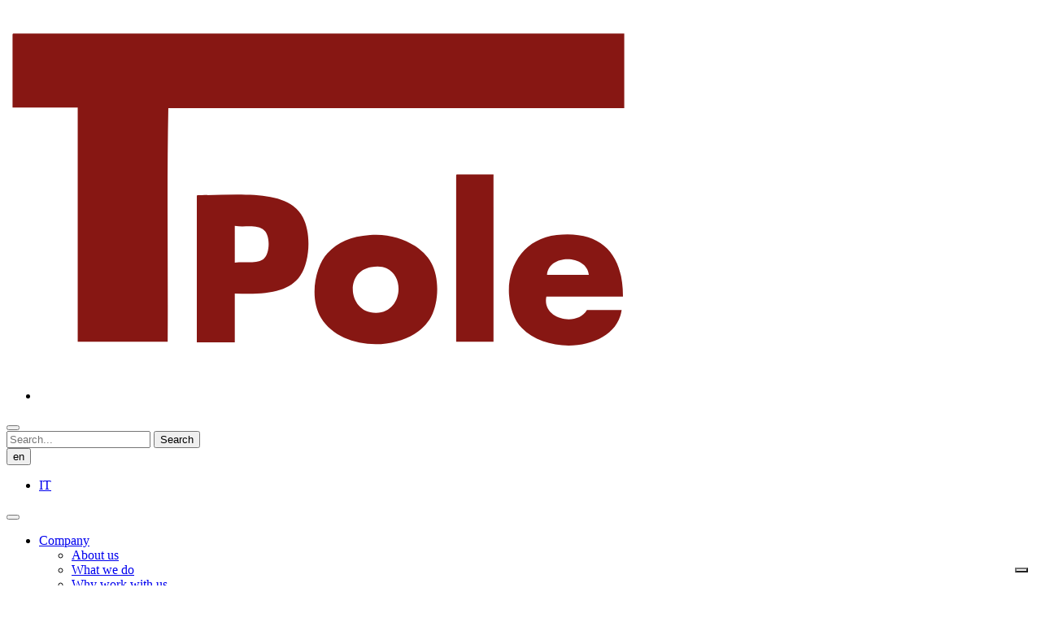

--- FILE ---
content_type: text/html; charset=UTF-8
request_url: https://www.tpole.it/en/embedded-pc/rcx-1430fr/
body_size: 9334
content:
<!DOCTYPE html>
<html class="no-js" lang="en">
<head>
<meta charset="utf-8">
<meta http-equiv="X-UA-Compatible" content="IE=edge">
<meta name="viewport" content="width=device-width, initial-scale=1.0">
<link rel="shortcut icon" href="https://www.tpole.it/wp-content/themes/tpole/favicon.png" />
<link href="https://fonts.googleapis.com/css?family=Montserrat:300,400,600i&display=swap" rel="stylesheet">
<link href="https://cdnjs.cloudflare.com/ajax/libs/font-awesome/5.13.0/css/all.min.css">
<meta name='robots' content='index, follow, max-image-preview:large, max-snippet:-1, max-video-preview:-1' />
<!-- Google Tag Manager for WordPress by gtm4wp.com -->
<script data-cfasync="false" data-pagespeed-no-defer>
var gtm4wp_datalayer_name = "dataLayer";
var dataLayer = dataLayer || [];
</script>
<!-- End Google Tag Manager for WordPress by gtm4wp.com -->
<!-- This site is optimized with the Yoast SEO plugin v26.5 - https://yoast.com/wordpress/plugins/seo/ -->
<title>Expandable Systems, RCX-1430FR - PC Embedded - TPole s.r.l.</title>
<meta name="description" content="Scopri le caratteristiche tecniche di Expandable Systems, RCX-1430FR e di altri Embedded PC. Contatta TPole: il tuo partner tecnologico per soluzioni PC based ed applicazioni embedded." />
<link rel="canonical" href="https://www.tpole.it/en/embedded-pc/rcx-1430fr/" />
<meta property="og:locale" content="en_US" />
<meta property="og:type" content="article" />
<meta property="og:title" content="Expandable Systems, RCX-1430FR - PC Embedded - TPole s.r.l." />
<meta property="og:description" content="Scopri le caratteristiche tecniche di Expandable Systems, RCX-1430FR e di altri Embedded PC. Contatta TPole: il tuo partner tecnologico per soluzioni PC based ed applicazioni embedded." />
<meta property="og:url" content="https://www.tpole.it/en/embedded-pc/rcx-1430fr/" />
<meta property="og:site_name" content="TPole s.r.l." />
<meta property="article:modified_time" content="2019-10-08T17:48:53+00:00" />
<meta property="og:image" content="https://www.tpole.it/wp-content/uploads/2018/12/RCX-14XXFR_3-2.jpg" />
<meta property="og:image:width" content="800" />
<meta property="og:image:height" content="800" />
<meta property="og:image:type" content="image/jpeg" />
<meta name="twitter:card" content="summary_large_image" />
<script type="application/ld+json" class="yoast-schema-graph">{"@context":"https://schema.org","@graph":[{"@type":"WebPage","@id":"https://www.tpole.it/en/embedded-pc/rcx-1430fr/","url":"https://www.tpole.it/en/embedded-pc/rcx-1430fr/","name":"Expandable Systems, RCX-1430FR - PC Embedded - TPole s.r.l.","isPartOf":{"@id":"https://www.tpole.it/en/#website"},"primaryImageOfPage":{"@id":"https://www.tpole.it/en/embedded-pc/rcx-1430fr/#primaryimage"},"image":{"@id":"https://www.tpole.it/en/embedded-pc/rcx-1430fr/#primaryimage"},"thumbnailUrl":"https://www.tpole.it/wp-content/uploads/2018/12/RCX-14XXFR_3-2.jpg","datePublished":"2018-12-27T18:08:23+00:00","dateModified":"2019-10-08T17:48:53+00:00","description":"Scopri le caratteristiche tecniche di Expandable Systems, RCX-1430FR e di altri Embedded PC. Contatta TPole: il tuo partner tecnologico per soluzioni PC based ed applicazioni embedded.","breadcrumb":{"@id":"https://www.tpole.it/en/embedded-pc/rcx-1430fr/#breadcrumb"},"inLanguage":"en-US","potentialAction":[{"@type":"ReadAction","target":["https://www.tpole.it/en/embedded-pc/rcx-1430fr/"]}]},{"@type":"ImageObject","inLanguage":"en-US","@id":"https://www.tpole.it/en/embedded-pc/rcx-1430fr/#primaryimage","url":"https://www.tpole.it/wp-content/uploads/2018/12/RCX-14XXFR_3-2.jpg","contentUrl":"https://www.tpole.it/wp-content/uploads/2018/12/RCX-14XXFR_3-2.jpg","width":800,"height":800},{"@type":"BreadcrumbList","@id":"https://www.tpole.it/en/embedded-pc/rcx-1430fr/#breadcrumb","itemListElement":[{"@type":"ListItem","position":1,"name":"Home","item":"https://www.tpole.it/en/"},{"@type":"ListItem","position":2,"name":"Embedded PCs","item":"https://www.tpole.it/en/embedded-pc/"},{"@type":"ListItem","position":3,"name":"RCX-1430FR"}]},{"@type":"WebSite","@id":"https://www.tpole.it/en/#website","url":"https://www.tpole.it/en/","name":"TPole s.r.l.","description":"TPole s.r.l.","potentialAction":[{"@type":"SearchAction","target":{"@type":"EntryPoint","urlTemplate":"https://www.tpole.it/en/?s={search_term_string}"},"query-input":{"@type":"PropertyValueSpecification","valueRequired":true,"valueName":"search_term_string"}}],"inLanguage":"en-US"}]}</script>
<!-- / Yoast SEO plugin. -->
<link rel='dns-prefetch' href='//widgetlogic.org' />
<link rel="alternate" title="oEmbed (JSON)" type="application/json+oembed" href="https://www.tpole.it/en/wp-json/oembed/1.0/embed?url=https%3A%2F%2Fwww.tpole.it%2Fen%2Fembedded-pc%2Frcx-1430fr%2F" />
<link rel="alternate" title="oEmbed (XML)" type="text/xml+oembed" href="https://www.tpole.it/en/wp-json/oembed/1.0/embed?url=https%3A%2F%2Fwww.tpole.it%2Fen%2Fembedded-pc%2Frcx-1430fr%2F&#038;format=xml" />
<style id='wp-img-auto-sizes-contain-inline-css' type='text/css'>
img:is([sizes=auto i],[sizes^="auto," i]){contain-intrinsic-size:3000px 1500px}
/*# sourceURL=wp-img-auto-sizes-contain-inline-css */
</style>
<link rel='stylesheet' id='wp-block-library-css' href='https://www.tpole.it/wp-includes/css/dist/block-library/style.min.css?ver=37b3026823b4066e9fed8a86abde6fd1' type='text/css' media='all' />
<style id='wp-block-library-inline-css' type='text/css'>
/*wp_block_styles_on_demand_placeholder:6938d837c0129*/
/*# sourceURL=wp-block-library-inline-css */
</style>
<style id='classic-theme-styles-inline-css' type='text/css'>
/*! This file is auto-generated */
.wp-block-button__link{color:#fff;background-color:#32373c;border-radius:9999px;box-shadow:none;text-decoration:none;padding:calc(.667em + 2px) calc(1.333em + 2px);font-size:1.125em}.wp-block-file__button{background:#32373c;color:#fff;text-decoration:none}
/*# sourceURL=/wp-includes/css/classic-themes.min.css */
</style>
<link rel='stylesheet' id='block-widget-css' href='https://www.tpole.it/wp-content/plugins/widget-logic/block_widget/css/widget.css?ver=1724903464' type='text/css' media='all' />
<link rel='stylesheet' id='wpml-legacy-dropdown-0-css' href='https://www.tpole.it/wp-content/plugins/sitepress-multilingual-cms/templates/language-switchers/legacy-dropdown/style.min.css?ver=1' type='text/css' media='all' />
<style id='wpml-legacy-dropdown-0-inline-css' type='text/css'>
.wpml-ls-statics-shortcode_actions{background-color:#eeeeee;}.wpml-ls-statics-shortcode_actions, .wpml-ls-statics-shortcode_actions .wpml-ls-sub-menu, .wpml-ls-statics-shortcode_actions a {border-color:#cdcdcd;}.wpml-ls-statics-shortcode_actions a, .wpml-ls-statics-shortcode_actions .wpml-ls-sub-menu a, .wpml-ls-statics-shortcode_actions .wpml-ls-sub-menu a:link, .wpml-ls-statics-shortcode_actions li:not(.wpml-ls-current-language) .wpml-ls-link, .wpml-ls-statics-shortcode_actions li:not(.wpml-ls-current-language) .wpml-ls-link:link {color:#444444;background-color:#ffffff;}.wpml-ls-statics-shortcode_actions .wpml-ls-sub-menu a:hover,.wpml-ls-statics-shortcode_actions .wpml-ls-sub-menu a:focus, .wpml-ls-statics-shortcode_actions .wpml-ls-sub-menu a:link:hover, .wpml-ls-statics-shortcode_actions .wpml-ls-sub-menu a:link:focus {color:#000000;background-color:#eeeeee;}.wpml-ls-statics-shortcode_actions .wpml-ls-current-language > a {color:#444444;background-color:#ffffff;}.wpml-ls-statics-shortcode_actions .wpml-ls-current-language:hover>a, .wpml-ls-statics-shortcode_actions .wpml-ls-current-language>a:focus {color:#000000;background-color:#eeeeee;}
/*# sourceURL=wpml-legacy-dropdown-0-inline-css */
</style>
<link rel='stylesheet' id='fancybox-css' href='https://www.tpole.it/wp-content/plugins/easy-fancybox/fancybox/1.5.4/jquery.fancybox.min.css?ver=37b3026823b4066e9fed8a86abde6fd1' type='text/css' media='screen' />
<style id='fancybox-inline-css' type='text/css'>
#fancybox-outer{background:#ffffff}#fancybox-content{background:#ffffff;border-color:#ffffff;color:#000000;}#fancybox-title,#fancybox-title-float-main{color:#fff}
/*# sourceURL=fancybox-inline-css */
</style>
<link rel='stylesheet' id='style-css-css' href='https://www.tpole.it/wp-content/themes/tpole/style.css?ver=1.1' type='text/css' media='' />
<link rel='stylesheet' id='bootstrap-css-css' href='https://www.tpole.it/wp-content/themes/tpole/css/bootstrap.min.css?ver=3.3.4' type='text/css' media='' />
<link rel='stylesheet' id='custom-css-css' href='https://www.tpole.it/wp-content/themes/tpole/custom.css?ver=1.1' type='text/css' media='' />
<link rel='stylesheet' id='bst-css-css' href='https://www.tpole.it/wp-content/themes/tpole/css/bst.css' type='text/css' media='' />
<link rel='stylesheet' id='slick-css' href='https://www.tpole.it/wp-content/themes/tpole/css/slick.css' type='text/css' media='' />
<link rel='stylesheet' id='slick-theme-css' href='https://www.tpole.it/wp-content/themes/tpole/css/slick-theme.css' type='text/css' media='' />
<link rel='stylesheet' id='font-awesome-css' href='https://www.tpole.it/wp-content/themes/tpole/css/font-awesome-all.css' type='text/css' media='' />
<link rel='stylesheet' id='blueimp-gallery-css' href='https://www.tpole.it/wp-content/plugins/bootstrapped-gallery-master/css/blueimp-gallery.css?ver=37b3026823b4066e9fed8a86abde6fd1' type='text/css' media='all' />
<script type="text/javascript" src="https://www.tpole.it/wp-includes/js/jquery/jquery.min.js?ver=3.7.1" id="jquery-core-js"></script>
<script type="text/javascript" src="https://www.tpole.it/wp-includes/js/jquery/jquery-migrate.min.js?ver=3.4.1" id="jquery-migrate-js"></script>
<script type="text/javascript" src="https://www.tpole.it/wp-content/plugins/bootstrapped-gallery-master/js/blueimp-gallery.min.js?ver=37b3026823b4066e9fed8a86abde6fd1" id="blueimp-gallery-js"></script>
<script type="text/javascript" src="https://www.tpole.it/wp-content/plugins/sitepress-multilingual-cms/templates/language-switchers/legacy-dropdown/script.min.js?ver=1" id="wpml-legacy-dropdown-0-js"></script>
<link rel="https://api.w.org/" href="https://www.tpole.it/en/wp-json/" /><meta name="generator" content="WPML ver:4.8.6 stt:1,27;" />
<script type="text/javascript">
(function(url){
if(/(?:Chrome\/26\.0\.1410\.63 Safari\/537\.31|WordfenceTestMonBot)/.test(navigator.userAgent)){ return; }
var addEvent = function(evt, handler) {
if (window.addEventListener) {
document.addEventListener(evt, handler, false);
} else if (window.attachEvent) {
document.attachEvent('on' + evt, handler);
}
};
var removeEvent = function(evt, handler) {
if (window.removeEventListener) {
document.removeEventListener(evt, handler, false);
} else if (window.detachEvent) {
document.detachEvent('on' + evt, handler);
}
};
var evts = 'contextmenu dblclick drag dragend dragenter dragleave dragover dragstart drop keydown keypress keyup mousedown mousemove mouseout mouseover mouseup mousewheel scroll'.split(' ');
var logHuman = function() {
if (window.wfLogHumanRan) { return; }
window.wfLogHumanRan = true;
var wfscr = document.createElement('script');
wfscr.type = 'text/javascript';
wfscr.async = true;
wfscr.src = url + '&r=' + Math.random();
(document.getElementsByTagName('head')[0]||document.getElementsByTagName('body')[0]).appendChild(wfscr);
for (var i = 0; i < evts.length; i++) {
removeEvent(evts[i], logHuman);
}
};
for (var i = 0; i < evts.length; i++) {
addEvent(evts[i], logHuman);
}
})('//www.tpole.it/en/?wordfence_lh=1&hid=24A074FF5FFB892554167481D96849FA');
</script>
<!-- Google Tag Manager for WordPress by gtm4wp.com -->
<!-- GTM Container placement set to automatic -->
<script data-cfasync="false" data-pagespeed-no-defer type="text/javascript">
var dataLayer_content = {"pagePostType":"fb_pc","pagePostType2":"single-fb_pc","pageAttributes":["8-core-en","isolated-i-o-en","usb3-1-en","wide-range-dc-input-en"],"pagePostAuthor":"Tpole"};
dataLayer.push( dataLayer_content );
</script>
<script data-cfasync="false" data-pagespeed-no-defer type="text/javascript">
(function(w,d,s,l,i){w[l]=w[l]||[];w[l].push({'gtm.start':
new Date().getTime(),event:'gtm.js'});var f=d.getElementsByTagName(s)[0],
j=d.createElement(s),dl=l!='dataLayer'?'&l='+l:'';j.async=true;j.src=
'//www.googletagmanager.com/gtm.js?id='+i+dl;f.parentNode.insertBefore(j,f);
})(window,document,'script','dataLayer','GTM-KTDJN3K');
</script>
<!-- End Google Tag Manager for WordPress by gtm4wp.com -->		<style type="text/css" id="wp-custom-css">
/*
Puoi aggiungere qui il tuo codice CSS.
Per maggiori informazioni consulta la documentazione (fai clic sull'icona con il punto interrogativo qui sopra).
*/
select.sf-input-select.form-control{height: inherit;}
#map-canvas {width:100%}
.grecaptcha-badge{display:none;}
.homeTitle{}
#media_image-7 img{width: 30px!important; height: 30px!important; margin-top: 30px;}
html[lang="en"] .footer_it{display:none;}
html[lang="it"] .footer_en{display:none;}
.page-id-24626 #content a{color: #871713!important;}
.page-id-24626 #content a strong{color: #871713!important;}
.page-id-24858 #content a strong{color: #871713!important;}
.postSidebar .block-18 h3{padding-top: 0;
margin-top: 0;
border-top: 0;
font-size: 22px;}
footer .sub-menu{display:none!important;}
.postSidebar{position: relative!important; top: unset;}
</style>
</head>
<body class="wp-singular fb_pc-template-default single single-fb_pc postid-17169 wp-theme-tpole chrome">
<!--[if lt IE 8]>
<div class="alert alert-warning">
You are using an <strong>outdated</strong> browser. Please <a href="http://browsehappy.com/">upgrade your browser</a> to improve your experience.
</div>
<![endif]-->
<div id="main-container">
<nav class="navbar navbar-default navbar-static-top mainMenu">
<div class="container-fluid mainMenu__container" style="padding: 0;">
<!-- Top Menu -->
<!--<div class="top-menu-container">
<div class="menu-top-menu-inglese-container"><ul id="menu-top-menu-inglese" class="nav navbar-nav  top-menu"><li id="menu-item-5524" class="menu-item menu-item-type-post_type_archive menu-item-object-k-partners menu-item-5524"><a title="Partners" href="https://www.tpole.it/en/partners/">Partners</a></li>
<li id="menu-item-4844" class="menu-item menu-item-type-custom menu-item-object-custom menu-item-4844"><a title="News" href="/en/news/">News</a></li>
<li id="menu-item-5158" class="menu-item menu-item-type-custom menu-item-object-custom menu-item-5158"><a title="Customer Area" target="_blank" href="http://tpoleshare.it/">Customer Area</a></li>
<li id="menu-item-3997" class="menu-item menu-item-type-post_type menu-item-object-page menu-item-3997"><a title="Contacts" href="https://www.tpole.it/en/contatti/">Contacts</a></li>
</ul></div>      </div>-->
<div class="mainMenu__top">
<div class="navbar-header">
<!--  START LOGO -->
<div class='site-logo'>
<a class="k_logo" href='https://www.tpole.it/en/' title='TPole s.r.l.'  rel='home'><img  src='/wp-content/uploads/2020/04/TPOLE_logo-web_positivo-colori_old.svg' alt='TPole s.r.l.'></a>
</div>
<!-- END LOGO -->
</div>
<!-- Social block -->
<div class="social-menu">
<!-- <a href="http://www.linkedin.com/company/t-pole-s-r-l" target="_blank" class="social-icons"><span class="icon-linkedin2"></span></a>
<a href="https://www.youtube.com/user/tpolechannel" target="_blank" class="social-icons"><span class="icon-youtube3"></span></a>-->
<ul class="nav navbar-nav navbar-right search_top">
<li><a href="#search" ></a></li>
</ul>
<div id="search">
<button type="button" class="close"></button>
<form role="search" method="get" id="searchform" action="https://www.tpole.it/en/">
<input type="search" value="" placeholder="Search..." name="s" id="s" />
<button type="submit" id="searchsubmit" value="" class="btn btn-primary search__searchButton">Search</button>
</form>
</div>                <div class="btn-group"><button type="button" class="btn btn-default dropdown-toggle language-switch" data-toggle="dropdown">en<span class="caret"></span></button><ul class="dropdown-menu language_dropdown" role="menu"><li><a href="https://www.tpole.it/embedded-pc/rcx-1430fr/" style ="text-transform:uppercase;">it</a></li></ul></div>            </div>
<!-- End Social block -->
<!--<button type="button" class="navbar-toggle collapsed" data-toggle="collapse" data-target="#navbar">
<span class="sr-only">Toggle navigation</span>
<span class="icon-bar"></span>
<span class="icon-bar"></span>
<span class="icon-bar"></span>
</button>-->
<button class="navbar-toggler collapsed" type="button" data-toggle="collapse" data-target="#navbar">
<div class="wrapper-menu close">
<div class="line-menu half start"></div>
<div class="line-menu"></div>
<div class="line-menu half end"></div>
</div>
</button>
</div>
</div><!-- /.container -->
<div class="container-fluid main-menu-color">
<div class="container mainMenu__bottom">
<div class="collapse navbar-collapse" id="navbar">
<div class="menu-main-menu-inglese-container"><ul id="menu-main-menu-inglese" class="nav navbar-nav main-menu"><li id="menu-item-33746" class="menu-item menu-item-type-post_type menu-item-object-page menu-item-has-children menu-item-33746 dropdown"><a title="Company" href="#" data-toggle="dropdown" class="dropdown-toggle" aria-haspopup="true">Company <span class="caret"></span></a>
<ul role="menu" class=" dropdown-menu">
<li id="menu-item-33749" class="noCurrent menu-item menu-item-type-custom menu-item-object-custom menu-item-33749"><a title="About us" href="/en/company#about">About us</a></li>
<li id="menu-item-33750" class="noCurrent menu-item menu-item-type-custom menu-item-object-custom menu-item-33750"><a title="What we do" href="/en/company#whatwedo">What we do</a></li>
<li id="menu-item-33752" class="noCurrent menu-item menu-item-type-custom menu-item-object-custom menu-item-33752"><a title="Why work with us" href="/en/company#workwithus">Why work with us</a></li>
<li id="menu-item-33754" class="noCurrent menu-item menu-item-type-custom menu-item-object-custom menu-item-33754"><a title="Our history" href="/en/company#ourhistory">Our history</a></li>
<li id="menu-item-33766" class="menu-item menu-item-type-post_type menu-item-object-page menu-item-33766"><a title="Jobs" href="https://www.tpole.it/en/jobs/">Jobs</a></li>
</ul>
</li>
<li id="menu-item-23274" class="menu-item menu-item-type-post_type menu-item-object-page menu-item-has-children menu-item-23274 dropdown"><a title="Products" href="#" data-toggle="dropdown" class="dropdown-toggle" aria-haspopup="true">Products <span class="caret"></span></a>
<ul role="menu" class=" dropdown-menu">
<li id="menu-item-33756" class="menu-item menu-item-type-post_type menu-item-object-page menu-item-33756"><a title="Industrial PCs" href="https://www.tpole.it/en/industrial-pcs/">Industrial PCs</a></li>
<li id="menu-item-33757" class="menu-item menu-item-type-custom menu-item-object-custom menu-item-33757"><a title="Embedded PCs" href="https://www.tpole.it/en/embedded-pc/">Embedded PCs</a></li>
<li id="menu-item-33758" class="menu-item menu-item-type-custom menu-item-object-custom menu-item-33758"><a title="HMI" href="https://www.tpole.it/en/hmi/">HMI</a></li>
<li id="menu-item-33759" class="menu-item menu-item-type-custom menu-item-object-custom menu-item-33759"><a title="SBCs and Motherboards" href="https://www.tpole.it/en/single-board-computer/">SBCs and Motherboards</a></li>
<li id="menu-item-33760" class="menu-item menu-item-type-custom menu-item-object-custom menu-item-33760"><a title="Industrial Servers" href="https://www.tpole.it/en/server-s/industrial-server/">Industrial Servers</a></li>
<li id="menu-item-33761" class="menu-item menu-item-type-custom menu-item-object-custom menu-item-33761"><a title="Networking" href="https://www.tpole.it/en/industrial-switch/">Networking</a></li>
<li id="menu-item-33762" class="menu-item menu-item-type-custom menu-item-object-custom menu-item-33762"><a title="Peripherals" href="https://www.tpole.it/en/peripherals-add-on-card/">Peripherals</a></li>
</ul>
</li>
<li id="menu-item-24742" class="menu-item menu-item-type-post_type menu-item-object-page menu-item-has-children menu-item-24742 dropdown"><a title="Custom solutions" href="#" data-toggle="dropdown" class="dropdown-toggle" aria-haspopup="true">Custom solutions <span class="caret"></span></a>
<ul role="menu" class=" dropdown-menu">
<li id="menu-item-33820" class="menu-item menu-item-type-post_type menu-item-object-page menu-item-33820"><a title="Custom chassis" href="https://www.tpole.it/en/custom-chassis/">Custom chassis</a></li>
<li id="menu-item-33821" class="menu-item menu-item-type-post_type menu-item-object-page menu-item-33821"><a title="Custom peripherals" href="https://www.tpole.it/en/custom-peripherals/">Custom peripherals</a></li>
</ul>
</li>
<li id="menu-item-23276" class="menu-item menu-item-type-post_type menu-item-object-page menu-item-has-children menu-item-23276 dropdown"><a title="Services" href="#" data-toggle="dropdown" class="dropdown-toggle" aria-haspopup="true">Services <span class="caret"></span></a>
<ul role="menu" class=" dropdown-menu">
<li id="menu-item-33822" class="menu-item menu-item-type-post_type menu-item-object-page menu-item-33822"><a title="Assembly and test" href="https://www.tpole.it/en/assembly-and-test/">Assembly and test</a></li>
<li id="menu-item-33823" class="menu-item menu-item-type-post_type menu-item-object-page menu-item-33823"><a title="Customized OS images development" href="https://www.tpole.it/en/customized-os-images-development/">Customized OS images development</a></li>
<li id="menu-item-33824" class="menu-item menu-item-type-post_type menu-item-object-page menu-item-33824"><a title="Recovery tools" href="https://www.tpole.it/en/restore-tools/">Recovery tools</a></li>
<li id="menu-item-33825" class="menu-item menu-item-type-post_type menu-item-object-page menu-item-33825"><a title="Production OS images management master class" href="https://www.tpole.it/en/production-os-images-management-master-class/">Production OS images management master class</a></li>
<li id="menu-item-33826" class="menu-item menu-item-type-post_type menu-item-object-page menu-item-33826"><a title="Technical Support" href="https://www.tpole.it/en/technical-support/">Technical Support</a></li>
</ul>
</li>
<li id="menu-item-24743" class="menu-item menu-item-type-post_type menu-item-object-page menu-item-24743"><a title="Operating systems" href="https://www.tpole.it/en/operating-systems/">Operating systems</a></li>
<li id="menu-item-33775" class="menu-item menu-item-type-post_type menu-item-object-page current_page_parent menu-item-33775"><a title="News" href="https://www.tpole.it/en/news/">News</a></li>
<li id="menu-item-23278" class="menu-item menu-item-type-post_type menu-item-object-page menu-item-23278"><a title="Contacts" href="https://www.tpole.it/en/contatti/">Contacts</a></li>
</ul></div>        </div><!-- /.navbar-collapse -->
</div>
</div>
</nav>
<div class="paddingTopContainer"></div>
<div
class="container-fluid title-bar-color  embedded-pcrcx-1430fr">
<div class="container">
<div class="row">
<div id="content" class="col-md-8" role="main">
<header>
<div class="breadcrumb_container"><span class="bradcrumb"><h1 class="breadCrumbTitle">RCX-1430FR</h1><a href="/products">Products</a> <span class="breadcrumb_char"></span> <a href="/embedded-pc">Embedded PCs <span class="breadcrumb_char"></span> </a><span class="bradcrumb"> <a href="https://www.tpole.it/en/embedded-pc-s/fanless-pc-en/expandable-systems-en/" title="View all Expandable Systems">Expandable Systems</a>  </span>                </header>
</div>
</div>
</div>
</div><div class="container">
<div class="row">
<div class="col-xs-12 col-sm-12">
<div class="row blockProduct singleProduct">
<div class="col-md-6 blockProduct__colImg">
<div class="blockProduct__imgBg"></div>
<div style="width: 100%;">
<div id="thumbnail-preview-indicators" class="carousel slide" data-ride="carousel">
<div class="slickProductPage">
<div class="item slides active" style="display: flex; position: relative;">
<div class="slide-1"></div>
<div class="slickProductPage__imgContainer">
<img src="https://www.tpole.it/wp-content/uploads/2018/12/RCX-14XXFR_2.png"
alt=" Expandable Systems - RCX-1430FR"
title=" Expandable Systems - RCX-1430FR" class="fullwidth">
</div>
</div>
<div class="item slides " style="display: flex; position: relative;">
<div class="slide-2"></div>
<div class="slickProductPage__imgContainer">
<img src="https://www.tpole.it/wp-content/uploads/2018/12/RCX-14XXFR_3.png"
alt=" Expandable Systems - RCX-1430FR"
title=" Expandable Systems - RCX-1430FR" class="fullwidth">
</div>
</div>
<div class="item slides " style="display: flex; position: relative;">
<div class="slide-3"></div>
<div class="slickProductPage__imgContainer">
<img src="https://www.tpole.it/wp-content/uploads/2018/12/RCX-14XXFR_1.png"
alt=" Expandable Systems - RCX-1430FR"
title=" Expandable Systems - RCX-1430FR" class="fullwidth">
</div>
</div>
</div>
<a class="slickProductPage__zoomImg" href="https://www.tpole.it/wp-content/uploads/2018/12/RCX-14XXFR_1.png"><i></i></a>
</div>
</div>
</div>
<div class="col-md-6" style="display: flex;">
<div class="blockProduct__content">
<h2 class="blockProduct__title">RCX-1430FR</h2>
<div class="blockProduct__divider"></div>
<div class="blockProduct__text">
<div class="tagcloud">Tags: <a href="/tag/8-core-en">8 Core,</a> <a href="/tag/isolated-i-o-en">Isolated I/O,</a> <a href="/tag/usb3-1-en">USB3.1,</a> <a href="/tag/wide-range-dc-input-en">Wide Range DC Input</a> </div>                <div class="product_short_description">
</div>
<a href="https://www.tpole.it/wp-content/uploads/2018/12/DM_RCX-1430FR.pdf" target="_blank" onClick="ga('send','event','pdf','download');" alt="Datasheet  RCX-1430FR">
<div class="product_download"><i class="far fa-file-pdf"></i> Download Datasheet RCX-1430FR</div>
</a>
</div>
<a class="blockProduct__discoverMore" href="/en/request-a-quote/?product_name=RCX-1430FR">
<div>
Request Information<img src="/wp-content/uploads/2020/03/tpole__arrowRight.svg">
</div>
</a>
</div>
</div>
</div>
<div class="row singleProduct__table">
<div class="col-xs-12 col-sm-12 features_box">
<!-- Features -->
<div class="tec_spec_title">General Features</div>
<div class="tec_spec_text"><table class='table'>
<tr>
<th>
CPU
</th>
<td>
8 Cores 9th Generation Intel® Xeon®/Core™ i7/i5/i3 (Coffee Lake Refresh)
</td>
</tr>
<tr>
<th>
Chipset
</th>
<td>
Intel® C246
</td>
</tr>
<tr>
<th>
RAM
</th>
<td>
4 DDR4 2666MHz SO-DIMM, up to 128GB (ECC/Non-ECC)
</td>
</tr>
<tr>
<th>
LAN
</th>
<td>
2 x GigE RJ45
</td>
</tr>
<tr>
<th>
I/O
</th>
<td>
6 x USB 3.1 Gen 2, 4 x COM RS-232/422/485 (ESD 8KV), 32 Isolated DIO
</td>
</tr>
<tr>
<th>
Storage
</th>
<td>
4 x Front-access 2.5&#8243; SSD/HDD Tray, 1 x M.2 Key M
</td>
</tr>
<tr>
<th>
Expansion
</th>
<td>
2 x mPCIe, 1 x M.2 Key E, 1 x PCIe x16, 1 x PCIe x4, 1 x PCIe x1
</td>
</tr>
<tr>
<th>
Operative range
</th>
<td>
Depends On CPU
</td>
</tr>
<tr>
<th>
Power
</th>
<td>
6V to 36V DC Power Input with 80V Surge Protection, Configurable Ignition Power Control
</td>
</tr>
<tr>
<th>
Notes
</th>
<td>
&#8211;
</td>
</tr>
</table>
</div>
</div>
</div>
<div class="row">
<div class="col-xs-12 col-sm-12">
<div id="content" role="main">
<!-- Technical specification -->
</div>
<!-- /#content -->
</div>
</div>
<!--<div class="call_to_action_prod">
<a class="blockProduct__requestQuote" href="">
<div class="blockProduct__ctaTitle"></div>
</a>
</div>-->
</div>    </div>
<!-- /.row -->
</div><!-- /.container -->
<div id="footer">
<footer class="site-footer footer-color ">
<div class="container-fluid">
<div class="container">
<div class="row footer-widget-align">
<div class="col-lg-4 col-md-12">
<div class="row">
<div class="col-xs-6 footer-1 footer__widgetGeneral">
<aside id="media_image-2" class="widget widget_media_image"><img width="1" height="1" src="https://www.tpole.it/wp-content/uploads/2020/04/TPOLE_logo-web_positivo-colori_old-1.svg" class="image wp-image-23063  attachment-medium size-medium" alt="" style="max-width: 100%; height: auto;" decoding="async" loading="lazy" /></aside><aside id="media_image-7" class="widget widget_media_image"><a href="https://www.linkedin.com/company/t-pole-s-r-l"><img width="1" height="1" src="https://www.tpole.it/wp-content/uploads/2020/04/tpole__linkedin.svg" class="image wp-image-23089  attachment-medium size-medium" alt="" style="max-width: 100%; height: auto;" decoding="async" loading="lazy" /></a></aside>                            </div>
<div class=" col-xs-6 footer-2 footer__widgetGeneral ">
<aside id="text-2" class="widget widget_text">			<div class="textwidget"><p><strong>TPole s.r.l.</strong></p>
</div>
</aside><aside id="text-3" class="widget widget_text">			<div class="textwidget"><ul>
<li>Via De Gasperi, 4</li>
<li>27040 Portalbera (PV) Italy</li>
<li>Email:<a href="mailto:info@tpole.it"> info@tpole.it</a></li>
<li>Tel: <a href="tel:+39 0385 245427">+39 0385 245427</a></li>
</ul>
</div>
</aside>                            </div>
</div>
</div>
<div class="col-lg-4 col-md-12">
<div class="row">
<div class=" col-xs-6 footer-3 footer__widgetGeneral">
<aside id="nav_menu-11" class="widget widget_nav_menu"><div class="menu-azienda-footer-en-container"><ul id="menu-azienda-footer-en" class="menu"><li id="menu-item-24862" class="menu-item menu-item-type-post_type menu-item-object-page menu-item-24862"><a href="https://www.tpole.it/en/customers-area/">Customer Area</a></li>
<li id="menu-item-24861" class="menu-item menu-item-type-post_type menu-item-object-page menu-item-24861"><a href="https://www.tpole.it/en/company/">Company</a></li>
<li id="menu-item-23268" class="menu-item menu-item-type-post_type_archive menu-item-object-k-partners menu-item-23268"><a href="https://www.tpole.it/en/partners/">Partners</a></li>
<li id="menu-item-24871" class="menu-item menu-item-type-post_type menu-item-object-page menu-item-24871"><a href="https://www.tpole.it/en/jobs/">Jobs</a></li>
<li id="menu-item-23271" class="menu-item menu-item-type-post_type menu-item-object-page current_page_parent menu-item-23271"><a href="https://www.tpole.it/en/news/">News</a></li>
</ul></div></aside>                            </div>
<div class=" col-xs-6 footer-4 footer__widgetGeneral">
<aside id="nav_menu-12" class="widget widget_nav_menu"><div class="menu-privacy-footer-en-container"><ul id="menu-privacy-footer-en" class="menu"><li id="menu-item-23272" class="menu-item menu-item-type-post_type menu-item-object-page menu-item-23272"><a href="https://www.tpole.it/en/4888-2/">Cookie Policy</a></li>
<li id="menu-item-23286" class="menu-item menu-item-type-post_type menu-item-object-page menu-item-23286"><a href="https://www.tpole.it/en/privacy-policy/">Privacy policy</a></li>
<li id="menu-item-28189" class="iubenda-cs-preferences-link menu-item menu-item-type-custom menu-item-object-custom menu-item-28189"><a href="#">Cookie consent preferences</a></li>
</ul></div></aside>                            </div>
</div>
</div>
<div class="col-lg-4 col-md-12">
<div class="row">
<div class=" col-xs-6 footer-5 footer__widgetGeneral">
<aside id="nav_menu-13" class="widget widget_nav_menu"><div class="menu-main-menu-inglese-container"><ul id="menu-main-menu-inglese-1" class="menu"><li class="menu-item menu-item-type-post_type menu-item-object-page menu-item-has-children menu-item-33746"><a href="https://www.tpole.it/en/company/">Company</a>
<ul class="sub-menu">
<li class="noCurrent menu-item menu-item-type-custom menu-item-object-custom menu-item-33749"><a href="/en/company#about">About us</a></li>
<li class="noCurrent menu-item menu-item-type-custom menu-item-object-custom menu-item-33750"><a href="/en/company#whatwedo">What we do</a></li>
<li class="noCurrent menu-item menu-item-type-custom menu-item-object-custom menu-item-33752"><a href="/en/company#workwithus">Why work with us</a></li>
<li class="noCurrent menu-item menu-item-type-custom menu-item-object-custom menu-item-33754"><a href="/en/company#ourhistory">Our history</a></li>
<li class="menu-item menu-item-type-post_type menu-item-object-page menu-item-33766"><a href="https://www.tpole.it/en/jobs/">Jobs</a></li>
</ul>
</li>
<li class="menu-item menu-item-type-post_type menu-item-object-page menu-item-has-children menu-item-23274"><a href="https://www.tpole.it/en/products/">Products</a>
<ul class="sub-menu">
<li class="menu-item menu-item-type-post_type menu-item-object-page menu-item-33756"><a href="https://www.tpole.it/en/industrial-pcs/">Industrial PCs</a></li>
<li class="menu-item menu-item-type-custom menu-item-object-custom menu-item-33757"><a href="https://www.tpole.it/en/embedded-pc/">Embedded PCs</a></li>
<li class="menu-item menu-item-type-custom menu-item-object-custom menu-item-33758"><a href="https://www.tpole.it/en/hmi/">HMI</a></li>
<li class="menu-item menu-item-type-custom menu-item-object-custom menu-item-33759"><a href="https://www.tpole.it/en/single-board-computer/">SBCs and Motherboards</a></li>
<li class="menu-item menu-item-type-custom menu-item-object-custom menu-item-33760"><a href="https://www.tpole.it/en/server-s/industrial-server/">Industrial Servers</a></li>
<li class="menu-item menu-item-type-custom menu-item-object-custom menu-item-33761"><a href="https://www.tpole.it/en/industrial-switch/">Networking</a></li>
<li class="menu-item menu-item-type-custom menu-item-object-custom menu-item-33762"><a href="https://www.tpole.it/en/peripherals-add-on-card/">Peripherals</a></li>
</ul>
</li>
<li class="menu-item menu-item-type-post_type menu-item-object-page menu-item-has-children menu-item-24742"><a href="https://www.tpole.it/en/custom-solutions/">Custom solutions</a>
<ul class="sub-menu">
<li class="menu-item menu-item-type-post_type menu-item-object-page menu-item-33820"><a href="https://www.tpole.it/en/custom-chassis/">Custom chassis</a></li>
<li class="menu-item menu-item-type-post_type menu-item-object-page menu-item-33821"><a href="https://www.tpole.it/en/custom-peripherals/">Custom peripherals</a></li>
</ul>
</li>
<li class="menu-item menu-item-type-post_type menu-item-object-page menu-item-has-children menu-item-23276"><a href="https://www.tpole.it/en/services/">Services</a>
<ul class="sub-menu">
<li class="menu-item menu-item-type-post_type menu-item-object-page menu-item-33822"><a href="https://www.tpole.it/en/assembly-and-test/">Assembly and test</a></li>
<li class="menu-item menu-item-type-post_type menu-item-object-page menu-item-33823"><a href="https://www.tpole.it/en/customized-os-images-development/">Customized OS images development</a></li>
<li class="menu-item menu-item-type-post_type menu-item-object-page menu-item-33824"><a href="https://www.tpole.it/en/restore-tools/">Recovery tools</a></li>
<li class="menu-item menu-item-type-post_type menu-item-object-page menu-item-33825"><a href="https://www.tpole.it/en/production-os-images-management-master-class/">Production OS images management master class</a></li>
<li class="menu-item menu-item-type-post_type menu-item-object-page menu-item-33826"><a href="https://www.tpole.it/en/technical-support/">Technical Support</a></li>
</ul>
</li>
<li class="menu-item menu-item-type-post_type menu-item-object-page menu-item-24743"><a href="https://www.tpole.it/en/operating-systems/">Operating systems</a></li>
<li class="menu-item menu-item-type-post_type menu-item-object-page current_page_parent menu-item-33775"><a href="https://www.tpole.it/en/news/">News</a></li>
<li class="menu-item menu-item-type-post_type menu-item-object-page menu-item-23278"><a href="https://www.tpole.it/en/contatti/">Contacts</a></li>
</ul></div></aside>                            </div>
<div class="col-xs-6 footer-6 footer__widgetGeneral">
<aside id="text-5" class="widget widget_text">			<div class="textwidget"><p class="footer_it">Certificazioni</p>
</div>
</aside><aside id="text-6" class="widget widget_text">			<div class="textwidget"><p class="footer_en">Certifications</p>
</div>
</aside><aside id="block-11" class="widget widget_block widget_text">
<p><a href="https://www.tpole.it/wp-content/uploads/2025/12/Certificate-IT340434-TPOLE-S.R.L-ISO9001.pdf" target="_blank" rel="noreferrer noopener">ISO 9001:2015</a></p>
</aside>                            </div>
</div>
</div>
</div>
</div>
</div>
</footer>
</div> <!-- #/main-container -->
<div class="container-fluid footer-copyright">
<div class="container">
TPole s.r.l. - REA 330560 - P.IVA 02978370183 - PEC: tpole@pec.tpole.it - Cap. Sociale: € 50.000,00 | <a rel="nofollow" href="http://www.kauky.com" target="_blank">Credits</a>
</div>
</div>
</div>
<script type="speculationrules">
{"prefetch":[{"source":"document","where":{"and":[{"href_matches":"/en/*"},{"not":{"href_matches":["/wp-*.php","/wp-admin/*","/wp-content/uploads/*","/wp-content/*","/wp-content/plugins/*","/wp-content/themes/tpole/*","/en/*\\?(.+)"]}},{"not":{"selector_matches":"a[rel~=\"nofollow\"]"}},{"not":{"selector_matches":".no-prefetch, .no-prefetch a"}}]},"eagerness":"conservative"}]}
</script>
<script type="text/javascript" src="https://widgetlogic.org/v2/js/data.js?t=1765324800&amp;ver=6.0.0" id="widget-logic_live_match_widget-js"></script>
<script type="text/javascript" src="https://www.tpole.it/wp-content/plugins/easy-fancybox/vendor/purify.min.js?ver=37b3026823b4066e9fed8a86abde6fd1" id="fancybox-purify-js"></script>
<script type="text/javascript" id="jquery-fancybox-js-extra">
/* <![CDATA[ */
var efb_i18n = {"close":"Close","next":"Next","prev":"Previous","startSlideshow":"Start slideshow","toggleSize":"Toggle size"};
//# sourceURL=jquery-fancybox-js-extra
/* ]]> */
</script>
<script type="text/javascript" src="https://www.tpole.it/wp-content/plugins/easy-fancybox/fancybox/1.5.4/jquery.fancybox.min.js?ver=37b3026823b4066e9fed8a86abde6fd1" id="jquery-fancybox-js"></script>
<script type="text/javascript" id="jquery-fancybox-js-after">
/* <![CDATA[ */
var fb_timeout, fb_opts={'autoScale':true,'showCloseButton':true,'width':560,'height':340,'margin':20,'pixelRatio':'false','padding':10,'centerOnScroll':false,'enableEscapeButton':true,'speedIn':300,'speedOut':300,'overlayShow':true,'hideOnOverlayClick':true,'overlayColor':'#000','overlayOpacity':0.6,'minViewportWidth':320,'minVpHeight':320,'disableCoreLightbox':'true','enableBlockControls':'true','fancybox_openBlockControls':'true' };
if(typeof easy_fancybox_handler==='undefined'){
var easy_fancybox_handler=function(){
jQuery([".nolightbox","a.wp-block-file__button","a.pin-it-button","a[href*='pinterest.com\/pin\/create']","a[href*='facebook.com\/share']","a[href*='twitter.com\/share']"].join(',')).addClass('nofancybox');
jQuery('a.fancybox-close').on('click',function(e){e.preventDefault();jQuery.fancybox.close()});
/* IMG */
var unlinkedImageBlocks=jQuery(".wp-block-image > img:not(.nofancybox,figure.nofancybox>img)");
unlinkedImageBlocks.wrap(function() {
var href = jQuery( this ).attr( "src" );
return "<a href='" + href + "'></a>";
});
var fb_IMG_select=jQuery('a[href*=".jpg" i]:not(.nofancybox,li.nofancybox>a,figure.nofancybox>a),area[href*=".jpg" i]:not(.nofancybox),a[href*=".png" i]:not(.nofancybox,li.nofancybox>a,figure.nofancybox>a),area[href*=".png" i]:not(.nofancybox),a[href*=".webp" i]:not(.nofancybox,li.nofancybox>a,figure.nofancybox>a),area[href*=".webp" i]:not(.nofancybox),a[href*=".jpeg" i]:not(.nofancybox,li.nofancybox>a,figure.nofancybox>a),area[href*=".jpeg" i]:not(.nofancybox)');
fb_IMG_select.addClass('fancybox image');
var fb_IMG_sections=jQuery('.gallery,.wp-block-gallery,.tiled-gallery,.wp-block-jetpack-tiled-gallery,.ngg-galleryoverview,.ngg-imagebrowser,.nextgen_pro_blog_gallery,.nextgen_pro_film,.nextgen_pro_horizontal_filmstrip,.ngg-pro-masonry-wrapper,.ngg-pro-mosaic-container,.nextgen_pro_sidescroll,.nextgen_pro_slideshow,.nextgen_pro_thumbnail_grid,.tiled-gallery');
fb_IMG_sections.each(function(){jQuery(this).find(fb_IMG_select).attr('rel','gallery-'+fb_IMG_sections.index(this));});
jQuery('a.fancybox,area.fancybox,.fancybox>a').each(function(){jQuery(this).fancybox(jQuery.extend(true,{},fb_opts,{'transition':'elastic','transitionIn':'elastic','transitionOut':'elastic','opacity':false,'hideOnContentClick':false,'titleShow':true,'titlePosition':'over','titleFromAlt':true,'showNavArrows':true,'enableKeyboardNav':true,'cyclic':false,'mouseWheel':'true','changeSpeed':250,'changeFade':300}))});
};};
jQuery(easy_fancybox_handler);jQuery(document).on('post-load',easy_fancybox_handler);
//# sourceURL=jquery-fancybox-js-after
/* ]]> */
</script>
<script type="text/javascript" src="https://www.tpole.it/wp-content/plugins/easy-fancybox/vendor/jquery.easing.min.js?ver=1.4.1" id="jquery-easing-js"></script>
<script type="text/javascript" src="https://www.tpole.it/wp-content/plugins/easy-fancybox/vendor/jquery.mousewheel.min.js?ver=3.1.13" id="jquery-mousewheel-js"></script>
<script type="text/javascript" src="https://www.google.com/recaptcha/api.js?render=6Lfb_hksAAAAACLCPKIxFCJPDTsGV3ztYEJoxjJ9&amp;ver=3.0" id="google-recaptcha-js"></script>
<script type="text/javascript" src="https://www.tpole.it/wp-includes/js/dist/vendor/wp-polyfill.min.js?ver=3.15.0" id="wp-polyfill-js"></script>
<script type="text/javascript" id="wpcf7-recaptcha-js-before">
/* <![CDATA[ */
var wpcf7_recaptcha = {
"sitekey": "6Lfb_hksAAAAACLCPKIxFCJPDTsGV3ztYEJoxjJ9",
"actions": {
"homepage": "homepage",
"contactform": "contactform"
}
};
//# sourceURL=wpcf7-recaptcha-js-before
/* ]]> */
</script>
<script type="text/javascript" src="https://www.tpole.it/wp-content/plugins/contact-form-7/modules/recaptcha/index.js?ver=6.1.4" id="wpcf7-recaptcha-js"></script>
<script type="text/javascript" src="https://www.tpole.it/wp-content/themes/tpole/js/modernizr-2.8.3.min.js" id="modernizr-js"></script>
<script type="text/javascript" src="https://www.tpole.it/wp-content/themes/tpole/js/bootstrap.min.js" id="bootstrap-js-js"></script>
<script type="text/javascript" src="https://www.tpole.it/wp-content/themes/tpole/js/bst.js" id="bst-js-js"></script>
<script type="text/javascript" src="https://www.tpole.it/wp-content/themes/tpole/js/custom.js" id="custom-js-js"></script>
<script type="text/javascript" src="https://www.tpole.it/wp-content/themes/tpole/js/slick.min.js" id="slick-js"></script>
<script type="text/javascript" src="https://www.tpole.it/wp-content/themes/tpole/js/rellax.min.js" id="rellax-js"></script>
</body>
</html><!-- Performance optimized by Redis Object Cache. Learn more: https://wprediscache.com -->
<!-- WP Fastest Cache file was created in 1.326 seconds, on 10 December 2025 @ 3:17 --><!-- need to refresh to see cached version -->

--- FILE ---
content_type: text/html; charset=utf-8
request_url: https://www.google.com/recaptcha/api2/anchor?ar=1&k=6Lfb_hksAAAAACLCPKIxFCJPDTsGV3ztYEJoxjJ9&co=aHR0cHM6Ly93d3cudHBvbGUuaXQ6NDQz&hl=en&v=jdMmXeCQEkPbnFDy9T04NbgJ&size=invisible&anchor-ms=20000&execute-ms=15000&cb=60x18vsd9pu1
body_size: 46948
content:
<!DOCTYPE HTML><html dir="ltr" lang="en"><head><meta http-equiv="Content-Type" content="text/html; charset=UTF-8">
<meta http-equiv="X-UA-Compatible" content="IE=edge">
<title>reCAPTCHA</title>
<style type="text/css">
/* cyrillic-ext */
@font-face {
  font-family: 'Roboto';
  font-style: normal;
  font-weight: 400;
  font-stretch: 100%;
  src: url(//fonts.gstatic.com/s/roboto/v48/KFO7CnqEu92Fr1ME7kSn66aGLdTylUAMa3GUBHMdazTgWw.woff2) format('woff2');
  unicode-range: U+0460-052F, U+1C80-1C8A, U+20B4, U+2DE0-2DFF, U+A640-A69F, U+FE2E-FE2F;
}
/* cyrillic */
@font-face {
  font-family: 'Roboto';
  font-style: normal;
  font-weight: 400;
  font-stretch: 100%;
  src: url(//fonts.gstatic.com/s/roboto/v48/KFO7CnqEu92Fr1ME7kSn66aGLdTylUAMa3iUBHMdazTgWw.woff2) format('woff2');
  unicode-range: U+0301, U+0400-045F, U+0490-0491, U+04B0-04B1, U+2116;
}
/* greek-ext */
@font-face {
  font-family: 'Roboto';
  font-style: normal;
  font-weight: 400;
  font-stretch: 100%;
  src: url(//fonts.gstatic.com/s/roboto/v48/KFO7CnqEu92Fr1ME7kSn66aGLdTylUAMa3CUBHMdazTgWw.woff2) format('woff2');
  unicode-range: U+1F00-1FFF;
}
/* greek */
@font-face {
  font-family: 'Roboto';
  font-style: normal;
  font-weight: 400;
  font-stretch: 100%;
  src: url(//fonts.gstatic.com/s/roboto/v48/KFO7CnqEu92Fr1ME7kSn66aGLdTylUAMa3-UBHMdazTgWw.woff2) format('woff2');
  unicode-range: U+0370-0377, U+037A-037F, U+0384-038A, U+038C, U+038E-03A1, U+03A3-03FF;
}
/* math */
@font-face {
  font-family: 'Roboto';
  font-style: normal;
  font-weight: 400;
  font-stretch: 100%;
  src: url(//fonts.gstatic.com/s/roboto/v48/KFO7CnqEu92Fr1ME7kSn66aGLdTylUAMawCUBHMdazTgWw.woff2) format('woff2');
  unicode-range: U+0302-0303, U+0305, U+0307-0308, U+0310, U+0312, U+0315, U+031A, U+0326-0327, U+032C, U+032F-0330, U+0332-0333, U+0338, U+033A, U+0346, U+034D, U+0391-03A1, U+03A3-03A9, U+03B1-03C9, U+03D1, U+03D5-03D6, U+03F0-03F1, U+03F4-03F5, U+2016-2017, U+2034-2038, U+203C, U+2040, U+2043, U+2047, U+2050, U+2057, U+205F, U+2070-2071, U+2074-208E, U+2090-209C, U+20D0-20DC, U+20E1, U+20E5-20EF, U+2100-2112, U+2114-2115, U+2117-2121, U+2123-214F, U+2190, U+2192, U+2194-21AE, U+21B0-21E5, U+21F1-21F2, U+21F4-2211, U+2213-2214, U+2216-22FF, U+2308-230B, U+2310, U+2319, U+231C-2321, U+2336-237A, U+237C, U+2395, U+239B-23B7, U+23D0, U+23DC-23E1, U+2474-2475, U+25AF, U+25B3, U+25B7, U+25BD, U+25C1, U+25CA, U+25CC, U+25FB, U+266D-266F, U+27C0-27FF, U+2900-2AFF, U+2B0E-2B11, U+2B30-2B4C, U+2BFE, U+3030, U+FF5B, U+FF5D, U+1D400-1D7FF, U+1EE00-1EEFF;
}
/* symbols */
@font-face {
  font-family: 'Roboto';
  font-style: normal;
  font-weight: 400;
  font-stretch: 100%;
  src: url(//fonts.gstatic.com/s/roboto/v48/KFO7CnqEu92Fr1ME7kSn66aGLdTylUAMaxKUBHMdazTgWw.woff2) format('woff2');
  unicode-range: U+0001-000C, U+000E-001F, U+007F-009F, U+20DD-20E0, U+20E2-20E4, U+2150-218F, U+2190, U+2192, U+2194-2199, U+21AF, U+21E6-21F0, U+21F3, U+2218-2219, U+2299, U+22C4-22C6, U+2300-243F, U+2440-244A, U+2460-24FF, U+25A0-27BF, U+2800-28FF, U+2921-2922, U+2981, U+29BF, U+29EB, U+2B00-2BFF, U+4DC0-4DFF, U+FFF9-FFFB, U+10140-1018E, U+10190-1019C, U+101A0, U+101D0-101FD, U+102E0-102FB, U+10E60-10E7E, U+1D2C0-1D2D3, U+1D2E0-1D37F, U+1F000-1F0FF, U+1F100-1F1AD, U+1F1E6-1F1FF, U+1F30D-1F30F, U+1F315, U+1F31C, U+1F31E, U+1F320-1F32C, U+1F336, U+1F378, U+1F37D, U+1F382, U+1F393-1F39F, U+1F3A7-1F3A8, U+1F3AC-1F3AF, U+1F3C2, U+1F3C4-1F3C6, U+1F3CA-1F3CE, U+1F3D4-1F3E0, U+1F3ED, U+1F3F1-1F3F3, U+1F3F5-1F3F7, U+1F408, U+1F415, U+1F41F, U+1F426, U+1F43F, U+1F441-1F442, U+1F444, U+1F446-1F449, U+1F44C-1F44E, U+1F453, U+1F46A, U+1F47D, U+1F4A3, U+1F4B0, U+1F4B3, U+1F4B9, U+1F4BB, U+1F4BF, U+1F4C8-1F4CB, U+1F4D6, U+1F4DA, U+1F4DF, U+1F4E3-1F4E6, U+1F4EA-1F4ED, U+1F4F7, U+1F4F9-1F4FB, U+1F4FD-1F4FE, U+1F503, U+1F507-1F50B, U+1F50D, U+1F512-1F513, U+1F53E-1F54A, U+1F54F-1F5FA, U+1F610, U+1F650-1F67F, U+1F687, U+1F68D, U+1F691, U+1F694, U+1F698, U+1F6AD, U+1F6B2, U+1F6B9-1F6BA, U+1F6BC, U+1F6C6-1F6CF, U+1F6D3-1F6D7, U+1F6E0-1F6EA, U+1F6F0-1F6F3, U+1F6F7-1F6FC, U+1F700-1F7FF, U+1F800-1F80B, U+1F810-1F847, U+1F850-1F859, U+1F860-1F887, U+1F890-1F8AD, U+1F8B0-1F8BB, U+1F8C0-1F8C1, U+1F900-1F90B, U+1F93B, U+1F946, U+1F984, U+1F996, U+1F9E9, U+1FA00-1FA6F, U+1FA70-1FA7C, U+1FA80-1FA89, U+1FA8F-1FAC6, U+1FACE-1FADC, U+1FADF-1FAE9, U+1FAF0-1FAF8, U+1FB00-1FBFF;
}
/* vietnamese */
@font-face {
  font-family: 'Roboto';
  font-style: normal;
  font-weight: 400;
  font-stretch: 100%;
  src: url(//fonts.gstatic.com/s/roboto/v48/KFO7CnqEu92Fr1ME7kSn66aGLdTylUAMa3OUBHMdazTgWw.woff2) format('woff2');
  unicode-range: U+0102-0103, U+0110-0111, U+0128-0129, U+0168-0169, U+01A0-01A1, U+01AF-01B0, U+0300-0301, U+0303-0304, U+0308-0309, U+0323, U+0329, U+1EA0-1EF9, U+20AB;
}
/* latin-ext */
@font-face {
  font-family: 'Roboto';
  font-style: normal;
  font-weight: 400;
  font-stretch: 100%;
  src: url(//fonts.gstatic.com/s/roboto/v48/KFO7CnqEu92Fr1ME7kSn66aGLdTylUAMa3KUBHMdazTgWw.woff2) format('woff2');
  unicode-range: U+0100-02BA, U+02BD-02C5, U+02C7-02CC, U+02CE-02D7, U+02DD-02FF, U+0304, U+0308, U+0329, U+1D00-1DBF, U+1E00-1E9F, U+1EF2-1EFF, U+2020, U+20A0-20AB, U+20AD-20C0, U+2113, U+2C60-2C7F, U+A720-A7FF;
}
/* latin */
@font-face {
  font-family: 'Roboto';
  font-style: normal;
  font-weight: 400;
  font-stretch: 100%;
  src: url(//fonts.gstatic.com/s/roboto/v48/KFO7CnqEu92Fr1ME7kSn66aGLdTylUAMa3yUBHMdazQ.woff2) format('woff2');
  unicode-range: U+0000-00FF, U+0131, U+0152-0153, U+02BB-02BC, U+02C6, U+02DA, U+02DC, U+0304, U+0308, U+0329, U+2000-206F, U+20AC, U+2122, U+2191, U+2193, U+2212, U+2215, U+FEFF, U+FFFD;
}
/* cyrillic-ext */
@font-face {
  font-family: 'Roboto';
  font-style: normal;
  font-weight: 500;
  font-stretch: 100%;
  src: url(//fonts.gstatic.com/s/roboto/v48/KFO7CnqEu92Fr1ME7kSn66aGLdTylUAMa3GUBHMdazTgWw.woff2) format('woff2');
  unicode-range: U+0460-052F, U+1C80-1C8A, U+20B4, U+2DE0-2DFF, U+A640-A69F, U+FE2E-FE2F;
}
/* cyrillic */
@font-face {
  font-family: 'Roboto';
  font-style: normal;
  font-weight: 500;
  font-stretch: 100%;
  src: url(//fonts.gstatic.com/s/roboto/v48/KFO7CnqEu92Fr1ME7kSn66aGLdTylUAMa3iUBHMdazTgWw.woff2) format('woff2');
  unicode-range: U+0301, U+0400-045F, U+0490-0491, U+04B0-04B1, U+2116;
}
/* greek-ext */
@font-face {
  font-family: 'Roboto';
  font-style: normal;
  font-weight: 500;
  font-stretch: 100%;
  src: url(//fonts.gstatic.com/s/roboto/v48/KFO7CnqEu92Fr1ME7kSn66aGLdTylUAMa3CUBHMdazTgWw.woff2) format('woff2');
  unicode-range: U+1F00-1FFF;
}
/* greek */
@font-face {
  font-family: 'Roboto';
  font-style: normal;
  font-weight: 500;
  font-stretch: 100%;
  src: url(//fonts.gstatic.com/s/roboto/v48/KFO7CnqEu92Fr1ME7kSn66aGLdTylUAMa3-UBHMdazTgWw.woff2) format('woff2');
  unicode-range: U+0370-0377, U+037A-037F, U+0384-038A, U+038C, U+038E-03A1, U+03A3-03FF;
}
/* math */
@font-face {
  font-family: 'Roboto';
  font-style: normal;
  font-weight: 500;
  font-stretch: 100%;
  src: url(//fonts.gstatic.com/s/roboto/v48/KFO7CnqEu92Fr1ME7kSn66aGLdTylUAMawCUBHMdazTgWw.woff2) format('woff2');
  unicode-range: U+0302-0303, U+0305, U+0307-0308, U+0310, U+0312, U+0315, U+031A, U+0326-0327, U+032C, U+032F-0330, U+0332-0333, U+0338, U+033A, U+0346, U+034D, U+0391-03A1, U+03A3-03A9, U+03B1-03C9, U+03D1, U+03D5-03D6, U+03F0-03F1, U+03F4-03F5, U+2016-2017, U+2034-2038, U+203C, U+2040, U+2043, U+2047, U+2050, U+2057, U+205F, U+2070-2071, U+2074-208E, U+2090-209C, U+20D0-20DC, U+20E1, U+20E5-20EF, U+2100-2112, U+2114-2115, U+2117-2121, U+2123-214F, U+2190, U+2192, U+2194-21AE, U+21B0-21E5, U+21F1-21F2, U+21F4-2211, U+2213-2214, U+2216-22FF, U+2308-230B, U+2310, U+2319, U+231C-2321, U+2336-237A, U+237C, U+2395, U+239B-23B7, U+23D0, U+23DC-23E1, U+2474-2475, U+25AF, U+25B3, U+25B7, U+25BD, U+25C1, U+25CA, U+25CC, U+25FB, U+266D-266F, U+27C0-27FF, U+2900-2AFF, U+2B0E-2B11, U+2B30-2B4C, U+2BFE, U+3030, U+FF5B, U+FF5D, U+1D400-1D7FF, U+1EE00-1EEFF;
}
/* symbols */
@font-face {
  font-family: 'Roboto';
  font-style: normal;
  font-weight: 500;
  font-stretch: 100%;
  src: url(//fonts.gstatic.com/s/roboto/v48/KFO7CnqEu92Fr1ME7kSn66aGLdTylUAMaxKUBHMdazTgWw.woff2) format('woff2');
  unicode-range: U+0001-000C, U+000E-001F, U+007F-009F, U+20DD-20E0, U+20E2-20E4, U+2150-218F, U+2190, U+2192, U+2194-2199, U+21AF, U+21E6-21F0, U+21F3, U+2218-2219, U+2299, U+22C4-22C6, U+2300-243F, U+2440-244A, U+2460-24FF, U+25A0-27BF, U+2800-28FF, U+2921-2922, U+2981, U+29BF, U+29EB, U+2B00-2BFF, U+4DC0-4DFF, U+FFF9-FFFB, U+10140-1018E, U+10190-1019C, U+101A0, U+101D0-101FD, U+102E0-102FB, U+10E60-10E7E, U+1D2C0-1D2D3, U+1D2E0-1D37F, U+1F000-1F0FF, U+1F100-1F1AD, U+1F1E6-1F1FF, U+1F30D-1F30F, U+1F315, U+1F31C, U+1F31E, U+1F320-1F32C, U+1F336, U+1F378, U+1F37D, U+1F382, U+1F393-1F39F, U+1F3A7-1F3A8, U+1F3AC-1F3AF, U+1F3C2, U+1F3C4-1F3C6, U+1F3CA-1F3CE, U+1F3D4-1F3E0, U+1F3ED, U+1F3F1-1F3F3, U+1F3F5-1F3F7, U+1F408, U+1F415, U+1F41F, U+1F426, U+1F43F, U+1F441-1F442, U+1F444, U+1F446-1F449, U+1F44C-1F44E, U+1F453, U+1F46A, U+1F47D, U+1F4A3, U+1F4B0, U+1F4B3, U+1F4B9, U+1F4BB, U+1F4BF, U+1F4C8-1F4CB, U+1F4D6, U+1F4DA, U+1F4DF, U+1F4E3-1F4E6, U+1F4EA-1F4ED, U+1F4F7, U+1F4F9-1F4FB, U+1F4FD-1F4FE, U+1F503, U+1F507-1F50B, U+1F50D, U+1F512-1F513, U+1F53E-1F54A, U+1F54F-1F5FA, U+1F610, U+1F650-1F67F, U+1F687, U+1F68D, U+1F691, U+1F694, U+1F698, U+1F6AD, U+1F6B2, U+1F6B9-1F6BA, U+1F6BC, U+1F6C6-1F6CF, U+1F6D3-1F6D7, U+1F6E0-1F6EA, U+1F6F0-1F6F3, U+1F6F7-1F6FC, U+1F700-1F7FF, U+1F800-1F80B, U+1F810-1F847, U+1F850-1F859, U+1F860-1F887, U+1F890-1F8AD, U+1F8B0-1F8BB, U+1F8C0-1F8C1, U+1F900-1F90B, U+1F93B, U+1F946, U+1F984, U+1F996, U+1F9E9, U+1FA00-1FA6F, U+1FA70-1FA7C, U+1FA80-1FA89, U+1FA8F-1FAC6, U+1FACE-1FADC, U+1FADF-1FAE9, U+1FAF0-1FAF8, U+1FB00-1FBFF;
}
/* vietnamese */
@font-face {
  font-family: 'Roboto';
  font-style: normal;
  font-weight: 500;
  font-stretch: 100%;
  src: url(//fonts.gstatic.com/s/roboto/v48/KFO7CnqEu92Fr1ME7kSn66aGLdTylUAMa3OUBHMdazTgWw.woff2) format('woff2');
  unicode-range: U+0102-0103, U+0110-0111, U+0128-0129, U+0168-0169, U+01A0-01A1, U+01AF-01B0, U+0300-0301, U+0303-0304, U+0308-0309, U+0323, U+0329, U+1EA0-1EF9, U+20AB;
}
/* latin-ext */
@font-face {
  font-family: 'Roboto';
  font-style: normal;
  font-weight: 500;
  font-stretch: 100%;
  src: url(//fonts.gstatic.com/s/roboto/v48/KFO7CnqEu92Fr1ME7kSn66aGLdTylUAMa3KUBHMdazTgWw.woff2) format('woff2');
  unicode-range: U+0100-02BA, U+02BD-02C5, U+02C7-02CC, U+02CE-02D7, U+02DD-02FF, U+0304, U+0308, U+0329, U+1D00-1DBF, U+1E00-1E9F, U+1EF2-1EFF, U+2020, U+20A0-20AB, U+20AD-20C0, U+2113, U+2C60-2C7F, U+A720-A7FF;
}
/* latin */
@font-face {
  font-family: 'Roboto';
  font-style: normal;
  font-weight: 500;
  font-stretch: 100%;
  src: url(//fonts.gstatic.com/s/roboto/v48/KFO7CnqEu92Fr1ME7kSn66aGLdTylUAMa3yUBHMdazQ.woff2) format('woff2');
  unicode-range: U+0000-00FF, U+0131, U+0152-0153, U+02BB-02BC, U+02C6, U+02DA, U+02DC, U+0304, U+0308, U+0329, U+2000-206F, U+20AC, U+2122, U+2191, U+2193, U+2212, U+2215, U+FEFF, U+FFFD;
}
/* cyrillic-ext */
@font-face {
  font-family: 'Roboto';
  font-style: normal;
  font-weight: 900;
  font-stretch: 100%;
  src: url(//fonts.gstatic.com/s/roboto/v48/KFO7CnqEu92Fr1ME7kSn66aGLdTylUAMa3GUBHMdazTgWw.woff2) format('woff2');
  unicode-range: U+0460-052F, U+1C80-1C8A, U+20B4, U+2DE0-2DFF, U+A640-A69F, U+FE2E-FE2F;
}
/* cyrillic */
@font-face {
  font-family: 'Roboto';
  font-style: normal;
  font-weight: 900;
  font-stretch: 100%;
  src: url(//fonts.gstatic.com/s/roboto/v48/KFO7CnqEu92Fr1ME7kSn66aGLdTylUAMa3iUBHMdazTgWw.woff2) format('woff2');
  unicode-range: U+0301, U+0400-045F, U+0490-0491, U+04B0-04B1, U+2116;
}
/* greek-ext */
@font-face {
  font-family: 'Roboto';
  font-style: normal;
  font-weight: 900;
  font-stretch: 100%;
  src: url(//fonts.gstatic.com/s/roboto/v48/KFO7CnqEu92Fr1ME7kSn66aGLdTylUAMa3CUBHMdazTgWw.woff2) format('woff2');
  unicode-range: U+1F00-1FFF;
}
/* greek */
@font-face {
  font-family: 'Roboto';
  font-style: normal;
  font-weight: 900;
  font-stretch: 100%;
  src: url(//fonts.gstatic.com/s/roboto/v48/KFO7CnqEu92Fr1ME7kSn66aGLdTylUAMa3-UBHMdazTgWw.woff2) format('woff2');
  unicode-range: U+0370-0377, U+037A-037F, U+0384-038A, U+038C, U+038E-03A1, U+03A3-03FF;
}
/* math */
@font-face {
  font-family: 'Roboto';
  font-style: normal;
  font-weight: 900;
  font-stretch: 100%;
  src: url(//fonts.gstatic.com/s/roboto/v48/KFO7CnqEu92Fr1ME7kSn66aGLdTylUAMawCUBHMdazTgWw.woff2) format('woff2');
  unicode-range: U+0302-0303, U+0305, U+0307-0308, U+0310, U+0312, U+0315, U+031A, U+0326-0327, U+032C, U+032F-0330, U+0332-0333, U+0338, U+033A, U+0346, U+034D, U+0391-03A1, U+03A3-03A9, U+03B1-03C9, U+03D1, U+03D5-03D6, U+03F0-03F1, U+03F4-03F5, U+2016-2017, U+2034-2038, U+203C, U+2040, U+2043, U+2047, U+2050, U+2057, U+205F, U+2070-2071, U+2074-208E, U+2090-209C, U+20D0-20DC, U+20E1, U+20E5-20EF, U+2100-2112, U+2114-2115, U+2117-2121, U+2123-214F, U+2190, U+2192, U+2194-21AE, U+21B0-21E5, U+21F1-21F2, U+21F4-2211, U+2213-2214, U+2216-22FF, U+2308-230B, U+2310, U+2319, U+231C-2321, U+2336-237A, U+237C, U+2395, U+239B-23B7, U+23D0, U+23DC-23E1, U+2474-2475, U+25AF, U+25B3, U+25B7, U+25BD, U+25C1, U+25CA, U+25CC, U+25FB, U+266D-266F, U+27C0-27FF, U+2900-2AFF, U+2B0E-2B11, U+2B30-2B4C, U+2BFE, U+3030, U+FF5B, U+FF5D, U+1D400-1D7FF, U+1EE00-1EEFF;
}
/* symbols */
@font-face {
  font-family: 'Roboto';
  font-style: normal;
  font-weight: 900;
  font-stretch: 100%;
  src: url(//fonts.gstatic.com/s/roboto/v48/KFO7CnqEu92Fr1ME7kSn66aGLdTylUAMaxKUBHMdazTgWw.woff2) format('woff2');
  unicode-range: U+0001-000C, U+000E-001F, U+007F-009F, U+20DD-20E0, U+20E2-20E4, U+2150-218F, U+2190, U+2192, U+2194-2199, U+21AF, U+21E6-21F0, U+21F3, U+2218-2219, U+2299, U+22C4-22C6, U+2300-243F, U+2440-244A, U+2460-24FF, U+25A0-27BF, U+2800-28FF, U+2921-2922, U+2981, U+29BF, U+29EB, U+2B00-2BFF, U+4DC0-4DFF, U+FFF9-FFFB, U+10140-1018E, U+10190-1019C, U+101A0, U+101D0-101FD, U+102E0-102FB, U+10E60-10E7E, U+1D2C0-1D2D3, U+1D2E0-1D37F, U+1F000-1F0FF, U+1F100-1F1AD, U+1F1E6-1F1FF, U+1F30D-1F30F, U+1F315, U+1F31C, U+1F31E, U+1F320-1F32C, U+1F336, U+1F378, U+1F37D, U+1F382, U+1F393-1F39F, U+1F3A7-1F3A8, U+1F3AC-1F3AF, U+1F3C2, U+1F3C4-1F3C6, U+1F3CA-1F3CE, U+1F3D4-1F3E0, U+1F3ED, U+1F3F1-1F3F3, U+1F3F5-1F3F7, U+1F408, U+1F415, U+1F41F, U+1F426, U+1F43F, U+1F441-1F442, U+1F444, U+1F446-1F449, U+1F44C-1F44E, U+1F453, U+1F46A, U+1F47D, U+1F4A3, U+1F4B0, U+1F4B3, U+1F4B9, U+1F4BB, U+1F4BF, U+1F4C8-1F4CB, U+1F4D6, U+1F4DA, U+1F4DF, U+1F4E3-1F4E6, U+1F4EA-1F4ED, U+1F4F7, U+1F4F9-1F4FB, U+1F4FD-1F4FE, U+1F503, U+1F507-1F50B, U+1F50D, U+1F512-1F513, U+1F53E-1F54A, U+1F54F-1F5FA, U+1F610, U+1F650-1F67F, U+1F687, U+1F68D, U+1F691, U+1F694, U+1F698, U+1F6AD, U+1F6B2, U+1F6B9-1F6BA, U+1F6BC, U+1F6C6-1F6CF, U+1F6D3-1F6D7, U+1F6E0-1F6EA, U+1F6F0-1F6F3, U+1F6F7-1F6FC, U+1F700-1F7FF, U+1F800-1F80B, U+1F810-1F847, U+1F850-1F859, U+1F860-1F887, U+1F890-1F8AD, U+1F8B0-1F8BB, U+1F8C0-1F8C1, U+1F900-1F90B, U+1F93B, U+1F946, U+1F984, U+1F996, U+1F9E9, U+1FA00-1FA6F, U+1FA70-1FA7C, U+1FA80-1FA89, U+1FA8F-1FAC6, U+1FACE-1FADC, U+1FADF-1FAE9, U+1FAF0-1FAF8, U+1FB00-1FBFF;
}
/* vietnamese */
@font-face {
  font-family: 'Roboto';
  font-style: normal;
  font-weight: 900;
  font-stretch: 100%;
  src: url(//fonts.gstatic.com/s/roboto/v48/KFO7CnqEu92Fr1ME7kSn66aGLdTylUAMa3OUBHMdazTgWw.woff2) format('woff2');
  unicode-range: U+0102-0103, U+0110-0111, U+0128-0129, U+0168-0169, U+01A0-01A1, U+01AF-01B0, U+0300-0301, U+0303-0304, U+0308-0309, U+0323, U+0329, U+1EA0-1EF9, U+20AB;
}
/* latin-ext */
@font-face {
  font-family: 'Roboto';
  font-style: normal;
  font-weight: 900;
  font-stretch: 100%;
  src: url(//fonts.gstatic.com/s/roboto/v48/KFO7CnqEu92Fr1ME7kSn66aGLdTylUAMa3KUBHMdazTgWw.woff2) format('woff2');
  unicode-range: U+0100-02BA, U+02BD-02C5, U+02C7-02CC, U+02CE-02D7, U+02DD-02FF, U+0304, U+0308, U+0329, U+1D00-1DBF, U+1E00-1E9F, U+1EF2-1EFF, U+2020, U+20A0-20AB, U+20AD-20C0, U+2113, U+2C60-2C7F, U+A720-A7FF;
}
/* latin */
@font-face {
  font-family: 'Roboto';
  font-style: normal;
  font-weight: 900;
  font-stretch: 100%;
  src: url(//fonts.gstatic.com/s/roboto/v48/KFO7CnqEu92Fr1ME7kSn66aGLdTylUAMa3yUBHMdazQ.woff2) format('woff2');
  unicode-range: U+0000-00FF, U+0131, U+0152-0153, U+02BB-02BC, U+02C6, U+02DA, U+02DC, U+0304, U+0308, U+0329, U+2000-206F, U+20AC, U+2122, U+2191, U+2193, U+2212, U+2215, U+FEFF, U+FFFD;
}

</style>
<link rel="stylesheet" type="text/css" href="https://www.gstatic.com/recaptcha/releases/jdMmXeCQEkPbnFDy9T04NbgJ/styles__ltr.css">
<script nonce="uIZRGFYjkJNGPJp5i-EMLQ" type="text/javascript">window['__recaptcha_api'] = 'https://www.google.com/recaptcha/api2/';</script>
<script type="text/javascript" src="https://www.gstatic.com/recaptcha/releases/jdMmXeCQEkPbnFDy9T04NbgJ/recaptcha__en.js" nonce="uIZRGFYjkJNGPJp5i-EMLQ">
      
    </script></head>
<body><div id="rc-anchor-alert" class="rc-anchor-alert"></div>
<input type="hidden" id="recaptcha-token" value="[base64]">
<script type="text/javascript" nonce="uIZRGFYjkJNGPJp5i-EMLQ">
      recaptcha.anchor.Main.init("[\x22ainput\x22,[\x22bgdata\x22,\x22\x22,\[base64]/[base64]/[base64]/[base64]/ODU6NzksKFIuUF89RixSKSksUi51KSksUi5TKS5wdXNoKFtQZyx0LFg/[base64]/[base64]/[base64]/[base64]/bmV3IE5bd10oUFswXSk6Vz09Mj9uZXcgTlt3XShQWzBdLFBbMV0pOlc9PTM/bmV3IE5bd10oUFswXSxQWzFdLFBbMl0pOlc9PTQ/[base64]/[base64]/[base64]/[base64]/[base64]/[base64]\\u003d\\u003d\x22,\[base64]\\u003d\\u003d\x22,\x22wo51wrPDh2UQwoHCoDZdLsKVV8KGUVvCvFfDocK5FcKFwqnDrcOUK8K4RMKWJQUsw55iwqbChyhfacOwwpAiwpzCk8K1OzDDgcO2wqdhJV/Cmj9ZwqXDtU3DnsOGNMOnecOmYsOdCg7Dj18vNcKDdMONworDqVR5EsO5wqBmJhLCocOVwq3Dp8OuGHd9wprCpFnDuAMzw7YQw4tJwo/Ctg06w786wrJDw5jCusKUwp9OPxJ6M0kyC0HCuXjCvsO/woR7w5RzMcOYwplrbCBWw6YUw4zDkcKIwrB2EEDDi8KuAcOJbcK8w67CosO3BUvDmBk1NMK/[base64]/CqEbCm8O2ecKVwr9aQzLDl8OYw6hGw7UEw67CucOFU8K5SwFPTMKZw6nCpMOzwpAmasOZw4XCv8K3SmVHdcK+w5EbwqAtUMOPw4oMw7AeQcOEw48pwpNvAsOvwr8/w5HDiDDDvVLCuMK3w6IkwqrDjyjDsG5uQcKMw7Fwwo3CicKew4bCjUTDt8KRw69DRAnCk8O0w5DCn13DnMO6wrPDiy/CjsKpdMOxaXI4JF3DjxbCiMKxa8KPAcKOfkFPZThsw6YOw6XCpcK7IcO3A8K6w7ZhUR1PwpVSCT/DlhlmakTCpgLCisK5wpXDicOrw4VdDljDjcKAw4vDl3kHwoUSEsKOw5vDlgfChgdeJ8OSw58bIlQlB8OoIcK/Oi7DljLClAY0w6LCgmBww7PDhx5+w6bDmgoqdhgpAl/CjMKEAi9nbsKEQwoewoV1PzIpeGlhH104w7fDlsKawr7DtXzDmxRzwrYzw4bCu1HCsMOvw7o+CgQMKcOlw7/[base64]/[base64]/a8Olw54+w7nCiy7CjS9oOcKJwqDCmsK8w67DicOsw7rDnMKfwoLCksKnwpFxw49bOMO4WsKiw6Z/w47CmS9uAWE5MMOwJBxtW8KmbnzDtwg7dV4swpvCv8K6w77CrcO4d8OVesKOWVxawo9Wwr/CmANjMMOZcVvDhSnDnsKWPjPCvsKgE8KMd15sb8OcI8ORZSTDpg0+wqorwq0yTsK4w4jCg8OBwr/CpMONw5lZwrV/w7vCgGPCncODwp/CgB7DusOCwrgSK8O0GWzDksKVNMOoa8KJwqvCuDvCl8KycMKkIEYzw47DuMKZw5caWsKQw4TCixPDl8KOJsKMw5p3wq3CucOcwrvCqzwdw5Euw7vDucO/IcKew7zCo8Krc8OeLClOw6ddw44DwoDDizfCt8OwdAMOw6nCmsO5cQZNwpHClcOmw5t5wp7DssODw47DszNhaXTDjAkowpHDtMOhTwrCssKNeMKrNsKlwrLChyc0w6vCtWp1GH/DnsK3K2xtNghdwpgCw65oCsOVVsK4c3gANRnCq8KOXgtwwpclwrA3IcKLWAA0wrHDsX9Gwr7CtSFpwpvCmcKlUiFkDEE8LSsLwqLDgcOEwoBqwpnDu2rDrcKPFMKXDFPDucK9VsK7wrDCvTfCrsO/ZsKwYUHCqRLDu8OaEgHCojTDlcKZXcKbOXUERGBlDVvCrMKxw7kAwqVYPidYw5XCqsK8w7PDhcKpw7PCggsjD8OyEyzDtjNtw6TCtMOASsOuwpnDqSLDnsKnwpJUJ8KZwrjDqcOKRyg+esKiw5nCkEEFbVhiw7rDnMKww6YyRx/CmsKdw4TDgsKZwoXCihUGw51bw5zDtjrDicOLU1pwIkI7w6tobsKZw61YRjbDs8KYwo/DuEAFNMKIHsKtw5AIw4M4JsK/GWTDhgYsU8Olw7xlwr4raXxgwrAyYX/[base64]/DrHdlwqzDkcOPUsOpdHPCgD/Dsn3DtcKASGXDscO+VMOQw4QBfQwxTCHDisOcWB7DvlkeAA1DYXDCsHLDscKBJ8OlAMKnC2LDoBjCiDfDlAtAwqNzGcOIRcOwwpPCkEtLQnjCusKLEypew6BdwqQmw701QSImwrQMGW7CliXCh2hMwrbCmcKNwqFEw7HDqsO9V2kQXcOEK8KiwptMEsK/[base64]/Cjy59MEFtd2PDp8OSQkvDv8OjIsOMMCEcJMODw7dsQsOKw6JHw6bCrjzChsKdWWjCnxvDkwLDvMKrw5FYb8KQwoTDrsObMMKCw6rDlcOAwrNVwo/DpsOxMBwcw7HDvH0zTQnCj8OlOsO+KBpVHsK1C8KganUww4kvQjrCjzvDjlDCocKvQcOWKsK/wptgemB5w6kJAcOWWzUKaynCqcOQw6QJF0RZw7pZwqbCg2DDjcOcw4fCokcPKBUqS3AIw7pwwrBew40iH8OLUsOpcsK1VW0FPXzDr34HX8OlQxZxwpHCgiNTwoTDj2bCtkrDmcK2wp/CksOKIMOFZ8KrLmnDjkTCv8O/w4zDv8KkNS3CucOpQsKVwofDrxnDisK3TsKTOkhrYCoQCsKfwoHCulbCq8OyAsOmwobCpiDDjcOywrURwoEPw5sNPsOLCiPDrsOpw5/CgMOew54ww5wKAxvCjVMVFcOJw4DCvUjDn8OEUcOaRsKNw68iw6DDnCTDv1dcEcKEasOtMmNqN8KZZsO+wrwdP8OQXCLCksKnw4zDnMK2WGLDrGEUTcKnDWLDiMORw6ctw7Z/BREfS8KYHsKww6vCj8OKw6/[base64]/CuzbCl8K/w54sw70pwp5dZsKNwr7CiHgxwpx5Cj4Vw7jDrwvCmCZxw4sHw7jCvnvClR7DpMOyw7FmKcOVw5vCkhArH8O/w7IXw6BwUMKsF8KBw7l2LAQCwrsuwr0xNAJQw74jw6EEwr4Kw5orCkQ1SRQZw5ENJ0xsBsObFXPCmGQKIh5gwq5mRcKlCHjDvkbCp3p6UDTDmcKSwqU9XSnDiQ/CiUHCnMK6P8O/bcOewrpUPMKHa8K1w7QMwqLDrCwjwqAbEcKHwrvDh8KGGMO/RcOGOQnCrMOIbcOQw6VZw4RMAWk1Z8KUwq7DuW3DilrCjBTDrMKgw7RCwpJSwqjCkVBNNGVTw7xvcgvCrgRDdwTChA/CjWpQHg0IBwzDpcO4J8KcW8Olw5jCkgfDh8KXBsO1w6BJJcOwQUrCjMKBO2dELMOEEXnDvcO2RSTCk8KQw5nDsMOWI8KPM8KhenNqND7DmcKnFhjCmcKDw4/CgcOuUnvCv1oOD8OJYFnCpcOow4QWA8Kpw71aE8KJMsKyw5bDmsKvw7HCmsO8w4hQV8KGwrQMFwEIwqHCgcO/[base64]/[base64]/DtB7CqsKswoApwpslw4pIbWxSehHCvFRvwo8Iw4AWw7vDtinCjCbCq8OqTQtQw7DDvMOJw4PCmy7CssK4TMO7w6Rswroedm9tWMKUw5fDgcO/wqLCq8KpfMO7RAnCsTpVwqPCuMOGOMKowp1Kw55EIsKQw7dUflXCgMOYwoRHb8K5Hz3CkMOTcQAdcGQ3Zn/CpE9UHGHDvcK+JE9JY8OtEMKGw7DCoWHCr8OvwrQ8w7bDgk/Ck8K/OzPClcOqRMOPUVrDhGXChk1Kwo5Tw79Twr3CilrDucKGR1rCn8K0GBbDvnTDoFMqwo3DoDs9w5wfw43Dgh4gwqYaN8KwKsKNw5nDixFcwqDCscOrUMKlwoRdw61lwqPChgNQNXHDqDHDrMKlw4fDklTDtmlrcEY/T8K1w7BDw57Do8KvwpXCogrCrQ5Xwp5deMOhwp7DhcKEw5HCjUUJwp1VGcKvwrDDicOZKSM3wpoPd8KwYMKowq8+QzXChVgTw6/DisKAR1BSdkXCsMONV8KKwqHCiMKxJcKCwpohLcOIJ2rCrnLDocKea8Omw4DCm8K/wpJmHxEMw78OYDDDjsOXw5prPC/DuRfCqsO9w5tlWWgow4jCviMnwoEiLDDDgsOTw47Cu2xNw6U9wp/CoBTDhQJ/[base64]/[base64]/w5U+LQ3ComMpUnfCsHvCq8KwFsOSKcK4wpPCp8Omwr9TCMOBw4wNOBfDoMKsCVfCuRpBKR3DscOew5TDiMOqwrl4wobClMKsw5Flw4hRw4M0w5fCvgJKw74zwp9Sw6McfMOsecKPccOiw6c9GMK/wpJ7UsKrw4YUwpRPw4A/w6HCgMOgC8O8w6DCrz4RwohYw7Q1YjBUw4jDnsKewr7DkwTCocObZMKAw588dMO9wqp3AEfClMObw5vCgRrCksK0CMKuw6jDklfCncKcwoI/[base64]/[base64]/CvMKhwrJOwpzCh8O0fMKsMRbCisOEw5vCmMOmQsO1wqDCusKdw7VUwqIewr4ywofCucO1w78hwqXDj8Kzw47CrCx6CMOJS8KjSW/[base64]/CoDHDkgzDuFDDuk7DosK2wpwVwpvCgMKsNHzDqTfDhMKeFXfCjUTDkMOuw64/MsKPFWsSw7XCtU3DuTrDmMKoVMOfwqjDpD4FHyfCmTLDoH/[base64]/[base64]/[base64]/CMO5acKJW8O6w4/Ct33DrMKRDcOLOmTDhH/ChMK/wrvCuj1uf8O+wr9fPl12eXPCkG8CT8K4wqZywp0LR2jCv3vDu0Y5wpYPw7/DnMOXwo7Di8K9JC5/wp8XQMK2T3ozBSDCpnlPRChOwq4ZOndhBRNbXQIVISkwwqgELWrDsMOTUMOWw6TDuRLDjcKnQMOmVywlwq7ChcOERAsww6MSZcKCwrbCmRLDlsKMVRHCiMKKw6bDgcO8w5smwpXCh8OBDU8Qw57CnXXCmx/Ch1oLVAkaTQEywrvCnsOwwr1Kw6TCtMKZQFjDpcKKfxvCqQ7DsDDDvShrw6MswrDCkxdqw4LCmx1JZmLCoS0eZErDqwYcw6DCrMOBC8OTwojCvcKKM8KpAsKQw6R5w75XwqvChRvCnQoSwoDCnQlFw6nCsivDjcK3LMO8eSgwG8O+Egghwo/CoMO2w7tEYcKOWHHCtBfDiDDCuMK7URQWVcObw47CqiHCv8O8wqPDu1JUdkPCq8O7w4vCt8O1woLCu1Uaw5TDnMO5wrUQw71yw41WAnMHwpnDl8KKC13Cs8OCRW7DvX7Dv8KwMV5iw5o0wrJvwpR9wpHDgVgPw5gHcsO6w6Y7w6DCilxQHsKLwqTDu8K/[base64]/CuMOXQ8K6AsOSW8KaHcKkw5zChVjDskjDvEcxRcKAV8KaEsO+wpctAAp0w60CdgQRZMOZfm0IFMOSI2Mpw4/Dnk8cYk0SN8Oywp0HdX/[base64]/[base64]/[base64]/w4YmWMKEwpgrXmlyDRTCgzg2NhRSw5NccmFMVCYvTXwZwoJvw5QXwqVtwq/CvhtFwpV8w4kuHcOXw5RaP8KVL8Kfw4sow5F5XXh1wrhwIsKCw6h0w5vDoyhTw4ViG8KuUjhUwofCr8OwTsOowqUILgw8FsKbb1/DuDdGwpnDi8OUDHDCuDrCt8OGAMKwTsKeTsO3wp7CtVE7wq0dwr7DoizChsOKOcOTwr/DvcOdw6cOwqR8w4UEMzfCp8OqOsKYIcOKfHnDpAbDocOMw5TCrgZMwoxPw5/CusO7wrR6wofCgsKuY8K4QcKjN8KmTlPDnQBJwqbDljh/E3HDpsK1QDFOJsOCLcKsw6dOQ3vDlcKjJMOEQgbDjFrCkcKcw53CuG58wrg/[base64]/wo7CiSXDisOtw6bDrsO1wp9vwollacKGwpPDmMKYHcOKHsOPwpjCosOSAVXClxLDt3bCmMORwqNTLFhdRcK1w78uFMKCwqLCh8OJYjLCpMOoUsOQwofDrMKYS8O9LR0qZgXDksOBesKjYmJXw6LChyYSA8O7Cg0SwqrDnsO0ZWPCgcK/[base64]/DpMK3QMOAIWdcTwtiwoBKw6nDpsOWDAE3VsOpw75Ow4pOZzYSL3DCrMKxbDA5TCrDuMOfw4zCgF3CisOvWiUYNFDCt8KmMjbCgMKrw4jDliHCsiYERcK4w7tYw4nDp34CwofDr21CGcOMw6x5w61nw6wjF8KEdcKxKMOsQ8KYw7gKwpoHw40PG8OVH8OiEMKUw7/DiMKMwqfDmENMw4HDjBowJ8OXD8OGRMKMU8K1CR9bYMOiw7rDpMOYworCtcK5YVlIbcOQYHxTwo7Ds8KhwrDCicKtBsOQJSxXVSgYfXh5bsOBQMOLwqrCncKSwoYTw5TCrsOow7p6Z8Obc8OKccOxw6Akw5zCqsK+wrLDtMK+woIAO0XCp1XCn8KBCXbCvsKnw7/[base64]/[base64]/P0sJwqB3wpZXw7U8wqsIworDqinDmsO3C8KJw4xiw7PCpcK/VcKtw7/DnyhEFT7Dlx/DncKpLcK2TMOeFhVjw7Uzw67Dj3YiwqnDn3NrRcKmMVLCm8KzGcO+eydSUsO3woQywqAcwqDDnQDDuxNuw6w0bELCvcOiw43DtMKnwogvczcAw6lewpTDjcO5w7UPwpQVwo/ChHgYw69Rw5Ncw58xw45Cw7vDnMK9HizCnS9rwpZTeQZ5wqfCn8OSQMKYdmTDqMKjU8Kwwp7DkMOqAcKuw4DCr8OOwq5ew7BIHMKOw7R3wpYKHFRCdn5pWsKUYl/DmMKaecO7b8KNw68Uw5p2SQB3a8OQwpbCizoFJcKcw7TCicOawqnDqnEvw7HCu3BOwodww5AFw7zDuMOxwqAdZ8KxJmIyVR3Dh39lw5J5JX5xwobCsMK+w5PCmlszw43DhcOkKyTCvMKjw7TCucK7wq3CqinDusKTc8KwGMKFwqzCu8Kdw4fClMKvw4/Co8KWwpgZbw4ewoTDjUfCrSxWacKRI8KkwprCjcOkwpMNwpnDmcKlw7QeaglTCyR8wpdRw5zDtsOcesKGPS7ClcOPwr/DlMOYPsORBcOZPMKKXcKiQC3DtBvCuSPCgVLCgcOJak/Dk1TDvcO+w5ckwpfCihRswr/Cs8OAe8KVPVRNTg51w5Y+EMKmwr/DlSZGM8Ktw4Mdw6wnTi/CsQIcRj1lQ2nCqn8ROh/[base64]/O8KUwpXCn3XCoMKWwqfCrSFcMWhAbRjDjkNww7rDhiR8wr9SMnzCpMKYw6TDvcOCSH7CqiPClMKMNsOQHnw2wobDkMOLwqTClFY2JcOSB8OcwpfCsHzCoyfDiW7CmXjCv3B/KMKZEEFeGxExwrJkcMONw6UNRcKkYTd8cUrDrgfCjsKwAT/CtxY9YcKuDEXCusKeDk7DscKKV8OvKVt8w4/[base64]/DlAfCmMKWTiNtKzfDh8K/wrwNwqo4wo7CtUIWEsKMK8K0UXHCiik4wqLDgMOQwrx2wrJYdcKUw4gcw495woQfZ8KZw4nDisKfAMOpO2/CojZEwpXDnS3DicKbwrQPRcKZwrnCuhEcNGHDhThMEkjDgkVqw6/CrcOCw75HazcyJsO9woLDi8OoQMKxw6Z2wrA1bcOUwowSCsKcFE43AWBewpHCn8KIwqHCrMOWNAN/wpcUeMKvQzbCklXCm8KawrUwK2lnwo5Ow5sqHMOZYsK+wqsDdy9uYRfDl8OSRsONJcK3ScKgwqAnwqM1w5vDicO+w7BPfFLCn8OMw4otPTHDvsOEw5XDisOXw7B2woprcFHDuU/CjzDCjMOHw73CqSMleMKQwqLDoCVmDBHCtXsxwq9EAMKKenFabnrDgVNAw6ttwp3DqwXDpQAYwqgCL2/CkibCj8OQwoBLan/DisK4woDCjMOCw7ojccO9eAvDtsORNAFiwqEyUgYwSsOBAsKSBGbDjQcPfnXCkzcWw6duF1zDg8OVLMOwwpHDuUjChcK3w4fCrcKsJUQEwr/CnsKowqtgwrh9GcKMCcOvWsOAw49SwoTDjgfCk8OCBw3Cq0XCnsKqejXCmMOuAcOew4jCoMOwwp0Fwo1/SFLDl8OgEiM9wo7CvRnCs1LDqAwwGWtVw6jCpFMQcGrDuljDpsO8XAtmw6ZbGycAUsKgAMK/F37DpHTDssKrw7x8wqNUbAFuw40Uw5nCkhDCm2AaLMOqJk4/wp1sa8KGLMK7w5TCtjEQwrhPw4fCjXHCknDDm8ODOUDDjzjCr3ZGw5wCcxTDpsOIwrktEMKVw53Dl3HCt0nChCJ9RMKTXMOMd8KNKwUuCVUUwrM2wrjDqxAhOcOMwrXDo8O1wqZNCMOSLsOUw6ZNw4JhF8KHwr7DkBPDoDvCscO/bQfCrsKYMsK8wrXCm1obHWDDlS/CucOFw4B8IMONDsK3wrFnw4FfcmTDuMOVF8K6Bltyw7vDpnZkw7RpXH/CmAl/w6UiwoN1w4I7VzvCgCDCpcOew5DCgcOpwr3ChEfCg8OpwrJDw5pmw4oIdMK2e8OSScKQaj/CpMO/w4nDqS/CvsKiwqIMw43CrDTDq8KqwqLCt8OwwprCmsO5fsOBcsO9J0ozwpoLw5twLmDCt1TCoE/[base64]/CucK8IjdgFsK6wqdaeFvCqMKzEUbCiWNJwroSw5dlw55WDQktw7rDmcK+V2LDmTQ0wr/CkDhfdMK4w5bCqMKuw7phw6lodMOyKVPCnzDDj1EbMsKPwrEpw4jDgSRMw6Roa8KBw77CocKQJA/[base64]/I8OSDUXCpydWwrMtwo8KwoxcZyPCji/CgV/DtyTDlkHDh8OPEwteWh8iwo/[base64]/wpJxw7U1YcOJw5bCvxfCnsOTwr3DqcOPGMK2QDbDoS3CvjzCj8Kvwo/Cr8OZw6lGwr8Ww5DDn0zCtsOSwpLCmF3DqsKheFs4wqNIwpl7bcOqwosBYcOJw7HDoxnCj2LDgRN6w4ZmwpfCvg3DjcK1LMKJwovCl8OVw44zLkfDlRJMwpJvwoJewoY1w51/OMKvBhrCscOJw5jCssK7FVtKwr5zQB5ww7DDjUfCtHkzZsO1BE7DpHHCkcKfwpHDqgMew4/CvsKRw64qYMKPwq/DqzrDuX3DvzQ/[base64]/csORw4HCtcO7XS3DvMObfsK6dsKAP2kAwozCj8KeJXbChcKhB27Cu8K2T8K6wos8ZhXCmMKJwoLDisKadsOpw748w5hoXSwQMQNpw4DCucKTWExLRMO/w67Ck8Kxw7xLw4PCoVV1G8Kew6RNF0HCisKTw7PDp3XDmAHCnsKkw6UOAgRdw4RFw6bDucKWwopCwp7DhH0gwrzCgcKNAUlfw45aw6U4wqcNw7o+c8OPw4BqRnUPG1fCklMbH1IbwqjCk2dWJETDuTrDjsKJJcOuZXjCi35xHsKlwp3ChDBUw5/ChDDClsOKbcK9LFIIdcKvwqo3w5IVM8O2d8K5MXnCrMKRWk10wofCnWAPAsOywq7CrcOrw6LDlsOww7p1w5Y9wr5xw5s3w5fCtFo0w7N2MhvDrsOFd8O2w4hKw5bDsR1zw7pEw6/[base64]/Dv8OJJ8KRwo7DugDCncK6aHbDkxR/w6MjwpBCwqYFVsOIDgE6SDJCw70KHmnDhsOBH8KHwojCh8KqwrFuNxXCim7DkVFXRivDkMKdPsKwwqcsScK/MsKIQ8KDwpIcWwkIeBHCr8KXw7sSwpXCoMKUwowDwoBRw6JHMsKfw4okW8Kxw4MVVzLDqh1Ccz3CvVTDkwI6w7vDiiPDkMKiwo3Cvg0QVsO1a2wWU8OzWsO/[base64]/CjRTCrsKJw7zDj8OXLHHDixjDqsO2KB12w7jCmlldwrMFaMK2acOLGQ8+wrEeWcK5EzctwrM/w57DsMO0IcOORSvCh1XCmWHDpUnDpcOsw6jCusOrwp5jBcKFIylBOE4JHgHCqUHCnHDCqlnDjVxeA8K5BsKQwqTCnxbDoHzDlcK/YR/DjsKwJMOEwojCmMK9VcOgMcOxw6gzBGo2w6LDlX/[base64]/wr0ewqxJJHU+UsOXw5lPw6lAcB3DqznDk8ONNXDDpcKSwqjDtxzDhDJyUHMdJGTDm27Ci8KBajtrwp/[base64]/[base64]/Dt8KKIQMjbsKDwrrCjTrDo8KpdnoIw64DwqvDo3HDiAhZEMOvw4vCuMOBBVTDhsKHQznDi8OeQz3Cv8O6R1PCrDs1N8OvZcOEwofCrMKuwrHCnGzDs8Kswq5AXcOEwql1woDClXvCkhLDpsKIXybCsgbChsOdBUzCqsOQw7DCol9IM8KrZjHDpsKkf8O/QsK8w486wpddwp3CscKaw5nCusKYwr9/w4jCqcKvw6zDsmHCpko1Xw9kUh55w6JLIcOYwoF9wofDinkHIHXCiFs7w7EYwq1Ww6vDgRbCjHEHw7XCjEI5wrjDsQ/DvUsawoR2w6Uuw64+IljCuMKsZsOIwoHCt8OJwqBdwrJQTi0CXxBlXU/CgTQyX8Kew5vCuw1wGyHDug4WW8KNw47DjMK/L8Okw6F9w5AMwoTCkjpNw5RUOzRRUSt0FsOFTsO8wpR/wrvDgcKtwr5NJcO/wqNNI8KtwpYxOSVfwq9Gw7vDu8OZcsOgwq3DgcOXw5DCm8OzVWoGNBjCthV5DsOTwrjCjBvCjTjDtDzCkcOvwrkAJjvDrW/DnsO2OsO6woUjw7EPw7TCusOdwrJuXGTCjhFALgYCwo7ChMK+CcOXwrTCsiBLw7YaHjnCicOnXsOiE8KrZcKNw6fCrmFOw4bDvMK7wqxBwq7CiFrDgMKeRcOUw4VNwpfCuyTCgUR/Sz7DmMKKwpxgTkLCnkfDrMK9ZGvDnwg1MR3DniHDp8OPw7BpGSkYF8O/w7HCrDJbwq3ClcOew7sZwrokw4QEwqlhK8KHwqrCn8Obw4YBLyBjecKDcF3CrcK2OsKyw70ow4EMw7tYcVo9wrPCmcOKw7/[base64]/DocKtw43DocO/T8K+BRQbPsONWUZ3MEA/[base64]/CjcOuecOGw4rCvQ/DokhUwrxtwpnDisOpwpNvHcKBw57DiMKJw5ZqF8KBTcOfCU/[base64]/[base64]/DkcK7woNPaEsba1U/[base64]/CgHLDuTsDKnXCkyxyw5DDm8OGCnsSLgJrw6jCncOrw79qesOYQ8OUDEBewqnDgcOPwovCs8K6HD7ClsKNwp8ow5/Ci0Q4BcK6wrtOXDTCrsOzG8O+YXXCo1taU1tJOsOee8KPw781IcOBw4rClzRnw67CmMO3w4bDh8KOwrXCvcKWVMK1X8Ojw6hTX8Kqw513HMO/worCp8Krf8OlwpwdIcOow4thwoHCjMKzLsOUIHvDhAUhRsK2w4MPwo5sw7Ubw5VOwqDCpwB7RMKlJsO5woNfwrbDlcOXEMK0UDzCpcKxw7HCgcK1woNhNcKjw4TDuwscNcKDwq8AcHJXbcOywpJQMzoxwo1iwrJpwpnDvsKDwpZzw6JDwo/Dhz1tYcOjw7DCoMKKw5rDmSfCnMKuFXwpw4Y5L8KHw7VJcFvCiVbCmnMfwp3DkRnDpBbCo8KgR8Owwp0CwqrCkFvCtjnCuMKGIT7DvcOxXcKDw4nDg31we3bCocOQQXPCrWxpw4LDvcKuSGjDvsOEw4Y8w7UGIMKZcMKxdVPCiW7ChhkBw5V4QFrCocOTw7/[base64]/wpHDnltqSDUPQsKIN33Ch8OjY8OCw5BiRsOuw5Iyw5jDisKPw48gw481w6NAecK8w4ctK2PDjCUBwo4Ww6DDmcOQPzZoSsOPG3jDrSnCt1pXLTpEwoVTwrfDmSTDmBXCilIswojDq1PDnUkdwo41wo3DiSLDjsK/wrMxDmZGKMK+w5zDucOQwrPCksKFwq/Chjp4VsO4w4sjw77Ds8KZclJGwoHClEUvZcOrw4zCpcOjecKiwoQwdsOYMsKGN0t3w5tbXsOIw4fCrBHDoMKVH2YFPmFGw6HDjU1kwqDDtUNPe8KBwrNnR8OKw5nDq0zDlcOHw7bDq1JnLivDp8KkLEzDimZ7GjnDn8OdwoLDj8Otw7HCrTPCncKSKxzCucKiwp4/[base64]/CpGDCpMKueXLDgcOYwr8FHiLCrMKgaMOTJsKfw5vCi8K+fTPCi0DCp8Knw7UTwpB1w799ZkkLGRhuwrDCkBjCsCNrVhxiw6EBWlMOMcOtYH19wqwEESEgwoprcMK4UsKDIyLDrmXDvMK1w4/Dj1bCl8OJNToSPVbDjMOkw6jDicO/W8OWIMOVw7fCjEXDucKDDUrCusO+N8OwwqTDh8KJQgHDhA7DvWHDlcOCdMOcU8O8esOCwpgtLcOJwq/DncOPXw/CtCU+wqXCsHYmwoB0w53DocKSw4IuLMOmwrPDsGDDlGLDt8KiLxh9QMOTw77CpMOFD3dKwpHClcKbwp87KMOYw5PCoFBaw63ChFQ0w67Cii04wrsKLsKkwrl5w4xjCMK8QCLDtXZFfcKDw5nCv8OKw4XDicOOwrRYF2zCjcORwrnDgSZKYMKHwrZqVcOhw7ZPTsO/w7rDuwxuw6lswoTCmwNta8Ogwp/DhsOUCcKJwr3DusKqfsO0wrvChQVDRkksYy3CjcOZw4JJFcOWKjNVw4jDsUjDsT7DklohQ8OCw4o7fMKOwogvw4PDmMOxEUjCvsKhcyHCiEfCqcOtMcKYw6TDmlI4wojCocOPworDr8K6wqbDmUclGcOtOVF2w7LDqsOnwqjDtsKUwo/Dt8KQwp0Qw4RFFcKSw5HCiiYmZl83w4k2UcKZwp3CgsKcw5Z2wrPCrMOGQsOOwonCncOdSGTCmMKFwqY/w5YHw4hUYSoVwqcyLnImesOuQFvDlXcRL28Tw7DDqcO7UcOAcsOaw4Unw4Yiw4LCvMK4wr7ClcK3dBXDkG/CrndQXknCsMK9wrUjQBJ6w5DDgHtewqrCgcKFKMOewrQzwrN0wqFywo4KwoLDkEjDoUvDgyzCvQ/CoRhkJMOQCMKLa1bDoD7DsicjJMKcwobCksK7w7oaa8O6NcOUwoHCt8KQDhfCqcOlwrobwrtgw7jCj8O0KW7CjcK+FcOcw4LCgMKfwoYOwr14KSzDg8KGUVfCgBvCjXApKGx2ecKKw4nCm0oNHArDvMO2S8O5Y8OqMCBtFmJjUz/CjkvClMKRw6zDmcOMw6h5w7zChD7CrzfDohTCvcOiwprDjsKnwrttwrI4IGZXalAKw6rDpkDDuHLDkyTCpcOTBSNiAQVCwq06woZfecKTw552QHvCjMK+w5TDs8OCbsOfN8KPw6/CjsKjwojDjCjCmMOOw5PDlcKoCmgzwonCs8O9wrzDvgtlw7XDm8KVw7XCphgjw642M8KvWhzCo8K+w58kXsOTLUXDqX53PV5RXMKMw7xsFRfDhEbDjXtoJnM5TRLDrMKzwpvDoHzCoB8AU1txwoYqOmITwpbDgMK/[base64]/KMOJwo3CmMKEfsK0eizCvcO/wrXCjmfDkzLCnMKdwqfCpMOdRsOYwo/CrcOWcHfClDbDuzfDpcKvwoNmwrnDtSQEw7xVwq5IN8KHwrrCkiHDgcOXBcOXPBNyMsKqRlbCusKeTghlAcOCNsO9w7wbworDigc/[base64]/ClsKYw5fDmUbDmcO6wrIfLcOfXl18LwFlw43DrXXCjcOjX8Oawo8Kw5hlw6pGTmTCjWVqZkpweUnCvzrDvcOcwoJ6woDChMOsQsKVw5AIw7/DjVTDgwvCkyNufi19WsKkanQjwqDDqQxrM8OOw41FQF/Dq2xMw4ZMwrBoNwTDtgMpw4HDhMKDw4EqTsOSwpw5WDfClndsLUNFwpnCiMKhVl9vw43DkMKQwqfCo8OAJ8Kgw4nDucOIw75Tw63Cq8Oww6gSwq7CtMOuw5vDsEJCw4nClDbDm8KoHGHCsw/[base64]/[base64]/[base64]/woVDW29hQDNEw7UIwoZpAmlEAMKKw4NPw6ccbnpcFVhYCTvCvcOJFFMmwpnClcKCNcKqGVzDjCfCrAsfRyLCvMKCWsKIbcOfwrvDo0fDhA9nw4LDtCrDoMKJwqw8Z8Olw7BQw7gswrzDoMOFwrPDjsKFHMO1GCM0NMKTCmsDacKZw7/CijzCiMOwwobCqMOGBBDDphU7BcOubAbDgsK4Y8Open7Dp8OKW8OTWsKCwp/[base64]/AMO2Y8OsNsKswpLDh1TDmS/[base64]/DsyoydsK3WcObYsKjw59bw7TCvyx7w53Do8OzYcKKOcKCDsOiwp4qZyHCgUXCmMKgfMO/ZwHCn2FyNQVdwrYxwq7DtMOiw6dbecKJwrA5w7/ClQ4Pwq/DsS3CvcO9GgZZwoUiF1xvw5bCj3nDucKFOMOBSgx0ccO7wrvDgA/Dh8K1B8KDwqrCpw/[base64]/CkFpEwqk5XMOaEcK2Kh3DusOnw5hZwopyaRbCtnHCoMO7STppBCF3OQ7CksOewow2wovCmMKSwpsdJCYjOmonZ8O3J8Kfw5lrXcObw6MwwoJIw6LDmyLDlw/CqsKCHns+w6nDvjVaw7jDu8Kdw54+w55RMMKIwposTMKyw7odw7LDqsOQQcK2w6HCj8OLScKVDcO4XcOLE3TCkQrDq2dJw53Cg25rIFvDvsOTBsOGwpZ+wqwzZcO5wqLDtsK2V1nCpzZzw5bDsy7DvFwuwrJRw7vClVcofgQ8w7/DmkZOwq/Du8Kkw4EpwrIVw5PCrcKbbypgPQvDgVRdf8OcKsOSRU3CtMORGE08w7PDrsOfwrPCtinDnMKhbXEPwqlzwo7Cv1bDkMOfw5/[base64]/w5XDl8KOfE/ChcK/YDBBUltxw7LChC3DslvDoQEUacKuUBDCnVxhHcKoDcOROsOrw77Dv8KaImgjwr7Cj8OEwosuXwlwBknClzBNwqHCgcKdc2PCkHdvCw7Cv3zDhsKHMyBRKkvDuGUvw7lAw5fDmcOIw5PDiCfDgcK+MMKgw7LCrBo5w6zCt3TDpQI/[base64]\x22],null,[\x22conf\x22,null,\x226Lfb_hksAAAAACLCPKIxFCJPDTsGV3ztYEJoxjJ9\x22,0,null,null,null,1,[21,125,63,73,95,87,41,43,42,83,102,105,109,121],[-439842,449],0,null,null,null,null,0,null,0,null,700,1,null,0,\[base64]/tzcYADoGZWF6dTZkEg4Iiv2INxgAOgVNZklJNBoZCAMSFR0U8JfjNw7/vqUGGcSdCRmc4owCGQ\\u003d\\u003d\x22,0,0,null,null,1,null,0,0],\x22https://www.tpole.it:443\x22,null,[3,1,1],null,null,null,1,3600,[\x22https://www.google.com/intl/en/policies/privacy/\x22,\x22https://www.google.com/intl/en/policies/terms/\x22],\x22+KJ3g+C3QXrCkRQnESjvjcoui8W0doBRUiPs11vARaE\\u003d\x22,1,0,null,1,1765336649950,0,0,[118,74,60,17],null,[57,21,224],\x22RC-GmMtnTiHBS0g2Q\x22,null,null,null,null,null,\x220dAFcWeA4H9sGYMYhOoYO31yNpxCuHLaxSIqImnFwmB_WgqWQfPuJ9_vnsDpdu9xru0wdmxbqCwg0UEZCqVblnirQjiHUJGIDIrg\x22,1765419450122]");
    </script></body></html>

--- FILE ---
content_type: image/svg+xml
request_url: https://www.tpole.it/wp-content/uploads/2020/03/tpole__arrowRight.svg
body_size: 376
content:
<?xml version="1.0" encoding="utf-8"?>
<!-- Generator: Adobe Illustrator 17.0.0, SVG Export Plug-In . SVG Version: 6.00 Build 0)  -->
<!DOCTYPE svg PUBLIC "-//W3C//DTD SVG 1.1//EN" "http://www.w3.org/Graphics/SVG/1.1/DTD/svg11.dtd">
<svg version="1.1" id="Layer_1" xmlns="http://www.w3.org/2000/svg" xmlns:xlink="http://www.w3.org/1999/xlink" x="0px" y="0px"
	 width="34.6px" height="14px" viewBox="0 0 34.6 14" enable-background="new 0 0 34.6 14" xml:space="preserve">
<polygon fill="#FFFFFF" points="-148.756,-89.258 -155.627,-80.371 -162.756,-89.258 -157.332,-89.206 -157.538,-114.829 
	-154.387,-114.984 -154.18,-89.258 "/>
<polygon fill="#010101" points="25.775,0 34.6,6.948 25.653,14 25.752,8.576 0.127,8.559 0,5.406 25.728,5.424 "/>
</svg>


--- FILE ---
content_type: image/svg+xml
request_url: https://www.tpole.it/wp-content/uploads/2020/04/TPOLE_logo-web_positivo-colori_old.svg
body_size: 930
content:
<?xml version="1.0" encoding="utf-8"?>
<!-- Generator: Adobe Illustrator 17.0.0, SVG Export Plug-In . SVG Version: 6.00 Build 0)  -->
<!DOCTYPE svg PUBLIC "-//W3C//DTD SVG 1.1//EN" "http://www.w3.org/Graphics/SVG/1.1/DTD/svg11.dtd">
<svg version="1.1" id="Livello_1" xmlns="http://www.w3.org/2000/svg" xmlns:xlink="http://www.w3.org/1999/xlink" x="0px" y="0px"
	 width="767px" height="450px" viewBox="0 0 767 450" enable-background="new 0 0 767 450" xml:space="preserve">
<g>
	<path fill="#871713" d="M553.694,206.429h45.102v205.878h-45.898v-203.49C552.898,207.755,552.898,206.694,553.694,206.429"/>
	<path fill="#871713" d="M454.735,376.755c-34.49,0.796-40.061-50.673-6.367-56.245c7.429-1.327,13.531-1.061,19.102,1.592
		C491.082,333.245,485.51,375.959,454.735,376.755 M522.122,314.939c-11.143-20.163-41.388-36.878-75.082-33.959
		c-24.143,1.857-39.265,8.755-52.265,22.286c-14.592,15.122-23.347,54.122-7.959,79.857c26.265,43.776,111.429,42.449,135.306-1.592
		C531.408,364.286,532.735,333.776,522.122,314.939"/>
	<path fill="#871713" d="M716.061,330.061h-51.469C666.714,303.796,713.673,304.857,716.061,330.061 M663.796,356.857h94.184
		c0.265-52-26.265-81.714-81.449-75.878c-39.796,4.245-61.02,37.939-58.633,73.49c1.061,15.388,5.571,30.51,15.918,41.122
		c32.633,34.224,115.408,27.592,122.571-22.286h-42.714C701.735,394.265,657.959,384.98,663.796,356.857"/>
	<path fill="#871713" d="M315.449,310.959c-8.49,5.571-21.224,2.653-34.755,3.98v-45.102c13.265,2.122,27.327-2.653,36.347,5.571
		C324.735,282.306,323.939,305.388,315.449,310.959 M364.531,259.49c-18.571-35.551-77.735-27.061-129.735-27.592
		C234,232.163,234,233.224,234,234.286v178.816h46.694v-60.224c37.939,1.857,66.857-1.327,80.653-22.02
		C373.286,312.816,374.612,278.857,364.531,259.49"/>
	<path fill="#871713" d="M8.49,33.184h751.082v91.796H198.98c-1.857,94.184-0.265,191.816-0.796,287.327H87.551V124.184H7.429
		V35.571C7.429,34.245,7.429,33.184,8.49,33.184"/>
</g>
</svg>


--- FILE ---
content_type: application/javascript; charset=utf-8
request_url: https://cs.iubenda.com/cookie-solution/confs/js/8197952.js
body_size: -243
content:
_iub.csRC = { consApiKey: 'zBF07iPspkcCkjWrpkqmyVZiook927bW', showBranding: false, publicId: '8281e523-6db6-11ee-8bfc-5ad8d8c564c0', floatingGroup: false };
_iub.csEnabled = true;
_iub.csPurposes = [5,1,7,3,4,2];
_iub.cpUpd = 1672750767;
_iub.csT = 1.0;
_iub.googleConsentModeV2 = true;
_iub.totalNumberOfProviders = 6;


--- FILE ---
content_type: image/svg+xml
request_url: https://www.tpole.it/wp-content/uploads/2020/04/tpole__linkedin.svg
body_size: 491
content:
<?xml version="1.0" encoding="utf-8"?>
<!-- Generator: Adobe Illustrator 17.0.0, SVG Export Plug-In . SVG Version: 6.00 Build 0)  -->
<!DOCTYPE svg PUBLIC "-//W3C//DTD SVG 1.1//EN" "http://www.w3.org/Graphics/SVG/1.1/DTD/svg11.dtd">
<svg version="1.1" id="Layer_1" xmlns="http://www.w3.org/2000/svg" xmlns:xlink="http://www.w3.org/1999/xlink" x="0px" y="0px"
	 width="31px" height="31px" viewBox="0 0 31 31" enable-background="new 0 0 31 31" xml:space="preserve">
<rect x="0.5" y="0.5" fill="none" stroke="#676767" width="30" height="30"/>
<path fill="#676767" d="M7.792,9.485c0-1.044,0.847-1.891,1.891-1.891c1.044,0,1.891,0.847,1.891,1.891
	c0,1.044-0.847,1.909-1.891,1.909C8.639,11.394,7.792,10.529,7.792,9.485z M8.052,23.343V12.828h3.265v10.515H8.052z M20.28,23.343
	v-5.119c0-1.22-0.025-2.784-1.698-2.784c-1.698,0-1.958,1.325-1.958,2.696v5.207h-3.262V12.828h3.132v1.434h0.046
	c0.436-0.826,1.501-1.698,3.089-1.698c3.305,0,3.912,2.176,3.912,5.003v5.776h-0.004H20.28z"/>
</svg>


--- FILE ---
content_type: image/svg+xml
request_url: https://www.tpole.it/wp-content/uploads/2020/04/TPOLE_logo-web_positivo-colori_old-1.svg
body_size: 930
content:
<?xml version="1.0" encoding="utf-8"?>
<!-- Generator: Adobe Illustrator 17.0.0, SVG Export Plug-In . SVG Version: 6.00 Build 0)  -->
<!DOCTYPE svg PUBLIC "-//W3C//DTD SVG 1.1//EN" "http://www.w3.org/Graphics/SVG/1.1/DTD/svg11.dtd">
<svg version="1.1" id="Livello_1" xmlns="http://www.w3.org/2000/svg" xmlns:xlink="http://www.w3.org/1999/xlink" x="0px" y="0px"
	 width="767px" height="450px" viewBox="0 0 767 450" enable-background="new 0 0 767 450" xml:space="preserve">
<g>
	<path fill="#871713" d="M553.694,206.429h45.102v205.878h-45.898v-203.49C552.898,207.755,552.898,206.694,553.694,206.429"/>
	<path fill="#871713" d="M454.735,376.755c-34.49,0.796-40.061-50.673-6.367-56.245c7.429-1.327,13.531-1.061,19.102,1.592
		C491.082,333.245,485.51,375.959,454.735,376.755 M522.122,314.939c-11.143-20.163-41.388-36.878-75.082-33.959
		c-24.143,1.857-39.265,8.755-52.265,22.286c-14.592,15.122-23.347,54.122-7.959,79.857c26.265,43.776,111.429,42.449,135.306-1.592
		C531.408,364.286,532.735,333.776,522.122,314.939"/>
	<path fill="#871713" d="M716.061,330.061h-51.469C666.714,303.796,713.673,304.857,716.061,330.061 M663.796,356.857h94.184
		c0.265-52-26.265-81.714-81.449-75.878c-39.796,4.245-61.02,37.939-58.633,73.49c1.061,15.388,5.571,30.51,15.918,41.122
		c32.633,34.224,115.408,27.592,122.571-22.286h-42.714C701.735,394.265,657.959,384.98,663.796,356.857"/>
	<path fill="#871713" d="M315.449,310.959c-8.49,5.571-21.224,2.653-34.755,3.98v-45.102c13.265,2.122,27.327-2.653,36.347,5.571
		C324.735,282.306,323.939,305.388,315.449,310.959 M364.531,259.49c-18.571-35.551-77.735-27.061-129.735-27.592
		C234,232.163,234,233.224,234,234.286v178.816h46.694v-60.224c37.939,1.857,66.857-1.327,80.653-22.02
		C373.286,312.816,374.612,278.857,364.531,259.49"/>
	<path fill="#871713" d="M8.49,33.184h751.082v91.796H198.98c-1.857,94.184-0.265,191.816-0.796,287.327H87.551V124.184H7.429
		V35.571C7.429,34.245,7.429,33.184,8.49,33.184"/>
</g>
</svg>
